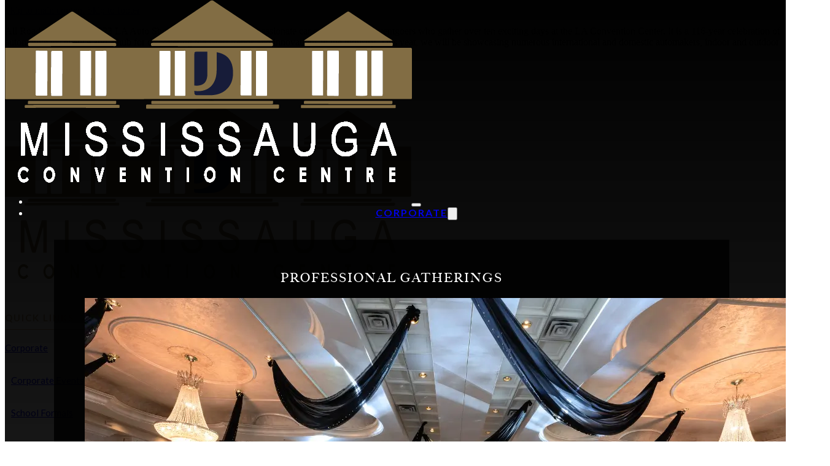

--- FILE ---
content_type: text/html; charset=UTF-8
request_url: https://mississaugaconvention.com/events/los-angeles-auto-show-2024/
body_size: 19356
content:
<!DOCTYPE html>
<html lang="en-US">
<head>
<meta charset="UTF-8">
<meta name="viewport" content="width=device-width, initial-scale=1">
<meta name='robots' content='noindex, follow' />

	<!-- This site is optimized with the Yoast SEO Premium plugin v26.7 (Yoast SEO v26.7) - https://yoast.com/wordpress/plugins/seo/ -->
	<title>Los Angeles Auto Show 2024 - Mississauga Convention Centre</title>
	<meta property="og:locale" content="en_US" />
	<meta property="og:type" content="article" />
	<meta property="og:title" content="Los Angeles Auto Show 2024" />
	<meta property="og:description" content="All Roads Lead to the 2023 LA Auto Show, where thousands of passionate car enthusiasts and eventgoers who gather over ten exciting days at the LA Convention Center." />
	<meta property="og:url" content="https://mississaugaconvention.com/events/los-angeles-auto-show-2024/" />
	<meta property="og:site_name" content="Mississauga Convention Centre" />
	<meta property="article:publisher" content="https://www.facebook.com/MississaugaConventionCentre/" />
	<meta property="article:modified_time" content="2023-12-06T11:42:19+00:00" />
	<meta property="og:image" content="https://mississaugaconvention.com/wp-content/uploads/2023/10/1697123718.jpg" />
	<meta property="og:image:width" content="1400" />
	<meta property="og:image:height" content="575" />
	<meta property="og:image:type" content="image/png" />
	<meta name="twitter:card" content="summary_large_image" />
	<meta name="twitter:site" content="@mccmississauga" />
	<meta name="twitter:label1" content="Est. reading time" />
	<meta name="twitter:data1" content="1 minute" />
	<script type="application/ld+json" class="yoast-schema-graph">{"@context":"https://schema.org","@graph":[{"@type":"WebPage","@id":"https://mississaugaconvention.com/events/los-angeles-auto-show-2024/","url":"https://mississaugaconvention.com/events/los-angeles-auto-show-2024/","name":"Los Angeles Auto Show 2024 - Mississauga Convention Centre","isPartOf":{"@id":"https://mississaugaconvention.com/#website"},"primaryImageOfPage":{"@id":"https://mississaugaconvention.com/events/los-angeles-auto-show-2024/#primaryimage"},"image":{"@id":"https://mississaugaconvention.com/events/los-angeles-auto-show-2024/#primaryimage"},"thumbnailUrl":"https://mississaugaconvention.com/wp-content/uploads/2023/10/1697123718.jpg","datePublished":"2023-10-31T12:52:54+00:00","dateModified":"2023-12-06T11:42:19+00:00","breadcrumb":{"@id":"https://mississaugaconvention.com/events/los-angeles-auto-show-2024/#breadcrumb"},"inLanguage":"en-US","potentialAction":[{"@type":"ReadAction","target":["https://mississaugaconvention.com/events/los-angeles-auto-show-2024/"]}]},{"@type":"ImageObject","inLanguage":"en-US","@id":"https://mississaugaconvention.com/events/los-angeles-auto-show-2024/#primaryimage","url":"https://mississaugaconvention.com/wp-content/uploads/2023/10/1697123718.jpg","contentUrl":"https://mississaugaconvention.com/wp-content/uploads/2023/10/1697123718.jpg","width":1400,"height":575,"caption":"party event venues | big wedding venues | wedding venues in the us"},{"@type":"BreadcrumbList","@id":"https://mississaugaconvention.com/events/los-angeles-auto-show-2024/#breadcrumb","itemListElement":[{"@type":"ListItem","position":1,"name":"Home","item":"https://mississaugaconvention.com/"},{"@type":"ListItem","position":2,"name":"Los Angeles Auto Show 2024"}]},{"@type":"WebSite","@id":"https://mississaugaconvention.com/#website","url":"https://mississaugaconvention.com/","name":"Mississauga Convention Centre","description":"56 years of excellence in Hospitality","publisher":{"@id":"https://mississaugaconvention.com/#organization"},"potentialAction":[{"@type":"SearchAction","target":{"@type":"EntryPoint","urlTemplate":"https://mississaugaconvention.com/?s={search_term_string}"},"query-input":{"@type":"PropertyValueSpecification","valueRequired":true,"valueName":"search_term_string"}}],"inLanguage":"en-US"},{"@type":"Organization","@id":"https://mississaugaconvention.com/#organization","name":"Mississauga Convention Centre","url":"https://mississaugaconvention.com/","logo":{"@type":"ImageObject","inLanguage":"en-US","@id":"https://mississaugaconvention.com/#/schema/logo/image/","url":"https://mississaugaconvention.com/wp-content/uploads/2023/09/MCC-new.png","contentUrl":"https://mississaugaconvention.com/wp-content/uploads/2023/09/MCC-new.png","width":662,"height":293,"caption":"Mississauga Convention Centre"},"image":{"@id":"https://mississaugaconvention.com/#/schema/logo/image/"},"sameAs":["https://www.facebook.com/MississaugaConventionCentre/","https://x.com/mccmississauga"]}]}</script>
	<!-- / Yoast SEO Premium plugin. -->


<link rel='dns-prefetch' href='//www.googletagmanager.com' />
<link rel='dns-prefetch' href='//fonts.googleapis.com' />
<link rel="alternate" type="application/rss+xml" title="Mississauga Convention Centre &raquo; Feed" href="https://mississaugaconvention.com/feed/" />
<link rel="alternate" type="application/rss+xml" title="Mississauga Convention Centre &raquo; Comments Feed" href="https://mississaugaconvention.com/comments/feed/" />
<link rel="alternate" title="oEmbed (JSON)" type="application/json+oembed" href="https://mississaugaconvention.com/wp-json/oembed/1.0/embed?url=https%3A%2F%2Fmississaugaconvention.com%2Fevents%2Flos-angeles-auto-show-2024%2F" />
<link rel="alternate" title="oEmbed (XML)" type="text/xml+oembed" href="https://mississaugaconvention.com/wp-json/oembed/1.0/embed?url=https%3A%2F%2Fmississaugaconvention.com%2Fevents%2Flos-angeles-auto-show-2024%2F&#038;format=xml" />
<link rel="preconnect" href="https://fonts.gstatic.com/" crossorigin><link rel="preconnect" href="https://fonts.gstatic.com/" crossorigin><style id='wp-img-auto-sizes-contain-inline-css'>
img:is([sizes=auto i],[sizes^="auto," i]){contain-intrinsic-size:3000px 1500px}
/*# sourceURL=wp-img-auto-sizes-contain-inline-css */
</style>
<link rel='stylesheet' id='sbi_styles-css' href='https://mississaugaconvention.com/wp-content/plugins/instagram-feed/css/sbi-styles.min.css?ver=6.10.0' media='all' />
<style id='wp-emoji-styles-inline-css'>

	img.wp-smiley, img.emoji {
		display: inline !important;
		border: none !important;
		box-shadow: none !important;
		height: 1em !important;
		width: 1em !important;
		margin: 0 0.07em !important;
		vertical-align: -0.1em !important;
		background: none !important;
		padding: 0 !important;
	}
/*# sourceURL=wp-emoji-styles-inline-css */
</style>
<style id='classic-theme-styles-inline-css'>
/*! This file is auto-generated */
.wp-block-button__link{color:#fff;background-color:#32373c;border-radius:9999px;box-shadow:none;text-decoration:none;padding:calc(.667em + 2px) calc(1.333em + 2px);font-size:1.125em}.wp-block-file__button{background:#32373c;color:#fff;text-decoration:none}
/*# sourceURL=/wp-includes/css/classic-themes.min.css */
</style>
<link rel='stylesheet' id='sr7css-css' href='//mississaugaconvention.com/wp-content/plugins/revslider/public/css/sr7.css?ver=6.7.40' media='all' />
<link rel='stylesheet' id='bricks-frontend-css' href='https://mississaugaconvention.com/wp-content/themes/bricks/assets/css/frontend-light-layer.min.css?ver=1763137455' media='all' />
<style id='bricks-frontend-inline-css'>
@font-face{font-family:"Big Caslon cc";font-weight:400;font-display:swap;src:url(https://mississaugaconvention.com/wp-content/uploads/2025/08/big_caslon_cc-webfont.woff2) format("woff2"),url(https://mississaugaconvention.com/wp-content/uploads/2025/08/big_caslon_cc-webfont.woff) format("woff"),url(https://mississaugaconvention.com/wp-content/uploads/2025/08/BigCaslonFB.ttf) format("truetype");}@font-face{font-family:"Big Caslon cc";font-weight:700;font-display:swap;src:url(https://mississaugaconvention.com/wp-content/uploads/2025/08/BigCaslonFB-Bold.woff2) format("woff2"),url(https://mississaugaconvention.com/wp-content/uploads/2025/08/BigCaslonFB-Bold.woff) format("woff"),url(https://mississaugaconvention.com/wp-content/uploads/2025/08/BigCaslonFB-Bold.ttf) format("truetype");}@font-face{font-family:"Big Caslon cc";font-weight:900;font-display:swap;src:url(https://mississaugaconvention.com/wp-content/uploads/2025/08/BigCaslonFB-Black.woff2) format("woff2"),url(https://mississaugaconvention.com/wp-content/uploads/2025/08/BigCaslonFB-Black.woff) format("woff"),url(https://mississaugaconvention.com/wp-content/uploads/2025/08/BigCaslonFB-Black.ttf) format("truetype");}

/*# sourceURL=bricks-frontend-inline-css */
</style>
<link rel='stylesheet' id='bricks-child-css' href='https://mississaugaconvention.com/wp-content/themes/bricks-child-7/style.css?ver=1695812172' media='all' />
<link rel='stylesheet' id='bricks-default-content-css' href='https://mississaugaconvention.com/wp-content/themes/bricks/assets/css/frontend/content-default.min.css?ver=1763137455' media='all' />
<link rel='stylesheet' id='bricks-color-palettes-css' href='https://mississaugaconvention.com/wp-content/uploads/bricks/css/color-palettes.min.css?ver=1763138445' media='all' />
<link rel='stylesheet' id='bricks-post-7759-css' href='https://mississaugaconvention.com/wp-content/uploads/bricks/css/post-7759.min.css?ver=1763138445' media='all' />
<link rel='stylesheet' id='bricks-post-7709-css' href='https://mississaugaconvention.com/wp-content/uploads/bricks/css/post-7709.min.css?ver=1763138445' media='all' />
<link rel='stylesheet' id='bricks-post-8185-css' href='https://mississaugaconvention.com/wp-content/uploads/bricks/css/post-8185.min.css?ver=1767624706' media='all' />
<link rel='stylesheet' id='bricks-post-527-css' href='https://mississaugaconvention.com/wp-content/uploads/bricks/css/post-527.min.css?ver=1763138445' media='all' />
<link rel='stylesheet' id='bricks-element-post-author-css' href='https://mississaugaconvention.com/wp-content/themes/bricks/assets/css/elements/post-author.min.css?ver=1763138445' media='all' />
<link rel='stylesheet' id='bricks-element-post-comments-css' href='https://mississaugaconvention.com/wp-content/themes/bricks/assets/css/elements/post-comments.min.css?ver=1763138445' media='all' />
<link rel='stylesheet' id='bricks-element-post-navigation-css' href='https://mississaugaconvention.com/wp-content/themes/bricks/assets/css/elements/post-navigation.min.css?ver=1763138445' media='all' />
<link rel='stylesheet' id='bricks-element-post-sharing-css' href='https://mississaugaconvention.com/wp-content/themes/bricks/assets/css/elements/post-sharing.min.css?ver=1763138445' media='all' />
<link rel='stylesheet' id='bricks-element-post-taxonomy-css' href='https://mississaugaconvention.com/wp-content/themes/bricks/assets/css/elements/post-taxonomy.min.css?ver=1763138445' media='all' />
<link rel='stylesheet' id='bricks-element-related-posts-css' href='https://mississaugaconvention.com/wp-content/themes/bricks/assets/css/elements/related-posts.min.css?ver=1763138445' media='all' />
<link rel='stylesheet' id='bricks-element-post-content-css' href='https://mississaugaconvention.com/wp-content/themes/bricks/assets/css/elements/post-content.min.css?ver=1763138445' media='all' />
<link rel='stylesheet' id='bricks-global-custom-css-css' href='https://mississaugaconvention.com/wp-content/uploads/bricks/css/global-custom-css.min.css?ver=1764099136' media='all' />
<link rel='stylesheet' id='bricks-font-awesome-6-brands-css' href='https://mississaugaconvention.com/wp-content/themes/bricks/assets/css/libs/font-awesome-6-brands-layer.min.css?ver=1763137455' media='all' />
<link rel='stylesheet' id='bricks-ionicons-css' href='https://mississaugaconvention.com/wp-content/themes/bricks/assets/css/libs/ionicons-layer.min.css?ver=1763137455' media='all' />
<link rel='stylesheet' id='bricks-themify-icons-css' href='https://mississaugaconvention.com/wp-content/themes/bricks/assets/css/libs/themify-icons-layer.min.css?ver=1763137455' media='all' />
<link rel='stylesheet' id='bricks-google-fonts-css' href='https://fonts.googleapis.com/css2?family=Josefin+Sans:ital,wght@0,100;0,200;0,300;0,400;0,500;0,600;0,700;1,100;1,200;1,300;1,400;1,500;1,600;1,700&#038;display=swap&#038;family=Lato:ital,wght@0,100;0,300;0,400;0,700;0,900;1,100;1,300;1,400;1,700;1,900&#038;display=swap&#038;family=Nunito+Sans:ital,wght@0,200;0,300;0,400;0,500;0,600;0,700;0,800;0,900;1,200;1,300;1,400;1,500;1,600;1,700;1,800;1,900&#038;display=swap' media='all' />
<style id='bricks-frontend-inline-inline-css'>
html {scroll-behavior: smooth}
/*# sourceURL=bricks-frontend-inline-inline-css */
</style>
<script src="//mississaugaconvention.com/wp-content/plugins/revslider/public/js/libs/tptools.js?ver=6.7.40" id="tp-tools-js" async data-wp-strategy="async"></script>
<script src="//mississaugaconvention.com/wp-content/plugins/revslider/public/js/sr7.js?ver=6.7.40" id="sr7-js" async data-wp-strategy="async"></script>

<!-- Google tag (gtag.js) snippet added by Site Kit -->
<!-- Google Analytics snippet added by Site Kit -->
<!-- Google Ads snippet added by Site Kit -->
<script src="https://www.googletagmanager.com/gtag/js?id=GT-P3MGNBBC" id="google_gtagjs-js" async></script>
<script id="google_gtagjs-js-after">
window.dataLayer = window.dataLayer || [];function gtag(){dataLayer.push(arguments);}
gtag("set","linker",{"domains":["mississaugaconvention.com"]});
gtag("js", new Date());
gtag("set", "developer_id.dZTNiMT", true);
gtag("config", "GT-P3MGNBBC");
gtag("config", "AW-17009610771");
 window._googlesitekit = window._googlesitekit || {}; window._googlesitekit.throttledEvents = []; window._googlesitekit.gtagEvent = (name, data) => { var key = JSON.stringify( { name, data } ); if ( !! window._googlesitekit.throttledEvents[ key ] ) { return; } window._googlesitekit.throttledEvents[ key ] = true; setTimeout( () => { delete window._googlesitekit.throttledEvents[ key ]; }, 5 ); gtag( "event", name, { ...data, event_source: "site-kit" } ); }; 
//# sourceURL=google_gtagjs-js-after
</script>
<link rel="https://api.w.org/" href="https://mississaugaconvention.com/wp-json/" /><link rel="alternate" title="JSON" type="application/json" href="https://mississaugaconvention.com/wp-json/wp/v2/events/688" /><link rel="EditURI" type="application/rsd+xml" title="RSD" href="https://mississaugaconvention.com/xmlrpc.php?rsd" />
<link rel='shortlink' href='https://mississaugaconvention.com/?p=688' />
<meta name="generator" content="Site Kit by Google 1.170.0" /><!-- Google Tag Manager -->
<script>(function(w,d,s,l,i){w[l]=w[l]||[];w[l].push({'gtm.start':
new Date().getTime(),event:'gtm.js'});var f=d.getElementsByTagName(s)[0],
j=d.createElement(s),dl=l!='dataLayer'?'&l='+l:'';j.async=true;j.src=
'https://www.googletagmanager.com/gtm.js?id='+i+dl;f.parentNode.insertBefore(j,f);
})(window,document,'script','dataLayer','GTM-MQ87X9QN');</script>
<!-- End Google Tag Manager --><!-- Google Tag Manager -->
<script>(function(w,d,s,l,i){w[l]=w[l]||[];w[l].push({'gtm.start':
new Date().getTime(),event:'gtm.js'});var f=d.getElementsByTagName(s)[0],
j=d.createElement(s),dl=l!='dataLayer'?'&l='+l:'';j.async=true;j.src=
'https://www.googletagmanager.com/gtm.js?id='+i+dl;f.parentNode.insertBefore(j,f);
})(window,document,'script','dataLayer','GTM-MV3WPKLK');</script>
<!-- End Google Tag Manager -->

<meta name="google-site-verification" content="qYCgeTbwt5KuPn1P2-ck9ZxbqNVaGxjihwMllWTyj-U" />

<meta name="google-site-verification" content="0e8L4F9QvoxdN3QNEZme2dLSpwuxwQiQ6Jyjg78dy_Q" />




<link rel="preconnect" href="https://fonts.googleapis.com">
<link rel="preconnect" href="https://fonts.gstatic.com/" crossorigin>
<meta name="generator" content="Powered by Slider Revolution 6.7.40 - responsive, Mobile-Friendly Slider Plugin for WordPress with comfortable drag and drop interface." />
<link rel="icon" href="https://mississaugaconvention.com/wp-content/uploads/2024/09/mcc-iconnn512-150x150.png" sizes="32x32" />
<link rel="icon" href="https://mississaugaconvention.com/wp-content/uploads/2024/09/mcc-iconnn512-300x300.png" sizes="192x192" />
<link rel="apple-touch-icon" href="https://mississaugaconvention.com/wp-content/uploads/2024/09/mcc-iconnn512-300x300.png" />
<meta name="msapplication-TileImage" content="https://mississaugaconvention.com/wp-content/uploads/2024/09/mcc-iconnn512-300x300.png" />
<script>
	window._tpt			??= {};
	window.SR7			??= {};
	_tpt.R				??= {};
	_tpt.R.fonts		??= {};
	_tpt.R.fonts.customFonts??= {};
	SR7.devMode			=  false;
	SR7.F 				??= {};
	SR7.G				??= {};
	SR7.LIB				??= {};
	SR7.E				??= {};
	SR7.E.gAddons		??= {};
	SR7.E.php 			??= {};
	SR7.E.nonce			= 'd6638f2dab';
	SR7.E.ajaxurl		= 'https://mississaugaconvention.com/wp-admin/admin-ajax.php';
	SR7.E.resturl		= 'https://mississaugaconvention.com/wp-json/';
	SR7.E.slug_path		= 'revslider/revslider.php';
	SR7.E.slug			= 'revslider';
	SR7.E.plugin_url	= 'https://mississaugaconvention.com/wp-content/plugins/revslider/';
	SR7.E.wp_plugin_url = 'https://mississaugaconvention.com/wp-content/plugins/';
	SR7.E.revision		= '6.7.40';
	SR7.E.fontBaseUrl	= '';
	SR7.G.breakPoints 	= [1240,1024,778,480];
	SR7.G.fSUVW 		= false;
	SR7.E.modules 		= ['module','page','slide','layer','draw','animate','srtools','canvas','defaults','carousel','navigation','media','modifiers','migration'];
	SR7.E.libs 			= ['WEBGL'];
	SR7.E.css 			= ['csslp','cssbtns','cssfilters','cssnav','cssmedia'];
	SR7.E.resources		= {};
	SR7.E.ytnc			= false;
	SR7.JSON			??= {};
/*! Slider Revolution 7.0 - Page Processor */
!function(){"use strict";window.SR7??={},window._tpt??={},SR7.version="Slider Revolution 6.7.16",_tpt.getMobileZoom=()=>_tpt.is_mobile?document.documentElement.clientWidth/window.innerWidth:1,_tpt.getWinDim=function(t){_tpt.screenHeightWithUrlBar??=window.innerHeight;let e=SR7.F?.modal?.visible&&SR7.M[SR7.F.module.getIdByAlias(SR7.F.modal.requested)];_tpt.scrollBar=window.innerWidth!==document.documentElement.clientWidth||e&&window.innerWidth!==e.c.module.clientWidth,_tpt.winW=_tpt.getMobileZoom()*window.innerWidth-(_tpt.scrollBar||"prepare"==t?_tpt.scrollBarW??_tpt.mesureScrollBar():0),_tpt.winH=_tpt.getMobileZoom()*window.innerHeight,_tpt.winWAll=document.documentElement.clientWidth},_tpt.getResponsiveLevel=function(t,e){return SR7.G.fSUVW?_tpt.closestGE(t,window.innerWidth):_tpt.closestGE(t,_tpt.winWAll)},_tpt.mesureScrollBar=function(){let t=document.createElement("div");return t.className="RSscrollbar-measure",t.style.width="100px",t.style.height="100px",t.style.overflow="scroll",t.style.position="absolute",t.style.top="-9999px",document.body.appendChild(t),_tpt.scrollBarW=t.offsetWidth-t.clientWidth,document.body.removeChild(t),_tpt.scrollBarW},_tpt.loadCSS=async function(t,e,s){return s?_tpt.R.fonts.required[e].status=1:(_tpt.R[e]??={},_tpt.R[e].status=1),new Promise(((i,n)=>{if(_tpt.isStylesheetLoaded(t))s?_tpt.R.fonts.required[e].status=2:_tpt.R[e].status=2,i();else{const o=document.createElement("link");o.rel="stylesheet";let l="text",r="css";o["type"]=l+"/"+r,o.href=t,o.onload=()=>{s?_tpt.R.fonts.required[e].status=2:_tpt.R[e].status=2,i()},o.onerror=()=>{s?_tpt.R.fonts.required[e].status=3:_tpt.R[e].status=3,n(new Error(`Failed to load CSS: ${t}`))},document.head.appendChild(o)}}))},_tpt.addContainer=function(t){const{tag:e="div",id:s,class:i,datas:n,textContent:o,iHTML:l}=t,r=document.createElement(e);if(s&&""!==s&&(r.id=s),i&&""!==i&&(r.className=i),n)for(const[t,e]of Object.entries(n))"style"==t?r.style.cssText=e:r.setAttribute(`data-${t}`,e);return o&&(r.textContent=o),l&&(r.innerHTML=l),r},_tpt.collector=function(){return{fragment:new DocumentFragment,add(t){var e=_tpt.addContainer(t);return this.fragment.appendChild(e),e},append(t){t.appendChild(this.fragment)}}},_tpt.isStylesheetLoaded=function(t){let e=t.split("?")[0];return Array.from(document.querySelectorAll('link[rel="stylesheet"], link[rel="preload"]')).some((t=>t.href.split("?")[0]===e))},_tpt.preloader={requests:new Map,preloaderTemplates:new Map,show:function(t,e){if(!e||!t)return;const{type:s,color:i}=e;if(s<0||"off"==s)return;const n=`preloader_${s}`;let o=this.preloaderTemplates.get(n);o||(o=this.build(s,i),this.preloaderTemplates.set(n,o)),this.requests.has(t)||this.requests.set(t,{count:0});const l=this.requests.get(t);clearTimeout(l.timer),l.count++,1===l.count&&(l.timer=setTimeout((()=>{l.preloaderClone=o.cloneNode(!0),l.anim&&l.anim.kill(),void 0!==_tpt.gsap?l.anim=_tpt.gsap.fromTo(l.preloaderClone,1,{opacity:0},{opacity:1}):l.preloaderClone.classList.add("sr7-fade-in"),t.appendChild(l.preloaderClone)}),150))},hide:function(t){if(!this.requests.has(t))return;const e=this.requests.get(t);e.count--,e.count<0&&(e.count=0),e.anim&&e.anim.kill(),0===e.count&&(clearTimeout(e.timer),e.preloaderClone&&(e.preloaderClone.classList.remove("sr7-fade-in"),e.anim=_tpt.gsap.to(e.preloaderClone,.3,{opacity:0,onComplete:function(){e.preloaderClone.remove()}})))},state:function(t){if(!this.requests.has(t))return!1;return this.requests.get(t).count>0},build:(t,e="#ffffff",s="")=>{if(t<0||"off"===t)return null;const i=parseInt(t);if(t="prlt"+i,isNaN(i))return null;if(_tpt.loadCSS(SR7.E.plugin_url+"public/css/preloaders/t"+i+".css","preloader_"+t),isNaN(i)||i<6){const n=`background-color:${e}`,o=1===i||2==i?n:"",l=3===i||4==i?n:"",r=_tpt.collector();["dot1","dot2","bounce1","bounce2","bounce3"].forEach((t=>r.add({tag:"div",class:t,datas:{style:l}})));const d=_tpt.addContainer({tag:"sr7-prl",class:`${t} ${s}`,datas:{style:o}});return r.append(d),d}{let n={};if(7===i){let t;e.startsWith("#")?(t=e.replace("#",""),t=`rgba(${parseInt(t.substring(0,2),16)}, ${parseInt(t.substring(2,4),16)}, ${parseInt(t.substring(4,6),16)}, `):e.startsWith("rgb")&&(t=e.slice(e.indexOf("(")+1,e.lastIndexOf(")")).split(",").map((t=>t.trim())),t=`rgba(${t[0]}, ${t[1]}, ${t[2]}, `),t&&(n.style=`border-top-color: ${t}0.65); border-bottom-color: ${t}0.15); border-left-color: ${t}0.65); border-right-color: ${t}0.15)`)}else 12===i&&(n.style=`background:${e}`);const o=[10,0,4,2,5,9,0,4,4,2][i-6],l=_tpt.collector(),r=l.add({tag:"div",class:"sr7-prl-inner",datas:n});Array.from({length:o}).forEach((()=>r.appendChild(l.add({tag:"span",datas:{style:`background:${e}`}}))));const d=_tpt.addContainer({tag:"sr7-prl",class:`${t} ${s}`});return l.append(d),d}}},SR7.preLoader={show:(t,e)=>{"off"!==(SR7.M[t]?.settings?.pLoader?.type??"off")&&_tpt.preloader.show(e||SR7.M[t].c.module,SR7.M[t]?.settings?.pLoader??{color:"#fff",type:10})},hide:(t,e)=>{"off"!==(SR7.M[t]?.settings?.pLoader?.type??"off")&&_tpt.preloader.hide(e||SR7.M[t].c.module)},state:(t,e)=>_tpt.preloader.state(e||SR7.M[t].c.module)},_tpt.prepareModuleHeight=function(t){window.SR7.M??={},window.SR7.M[t.id]??={},"ignore"==t.googleFont&&(SR7.E.ignoreGoogleFont=!0);let e=window.SR7.M[t.id];if(null==_tpt.scrollBarW&&_tpt.mesureScrollBar(),e.c??={},e.states??={},e.settings??={},e.settings.size??={},t.fixed&&(e.settings.fixed=!0),e.c.module=document.querySelector("sr7-module#"+t.id),e.c.adjuster=e.c.module.getElementsByTagName("sr7-adjuster")[0],e.c.content=e.c.module.getElementsByTagName("sr7-content")[0],"carousel"==t.type&&(e.c.carousel=e.c.content.getElementsByTagName("sr7-carousel")[0]),null==e.c.module||null==e.c.module)return;t.plType&&t.plColor&&(e.settings.pLoader={type:t.plType,color:t.plColor}),void 0===t.plType||"off"===t.plType||SR7.preLoader.state(t.id)&&SR7.preLoader.state(t.id,e.c.module)||SR7.preLoader.show(t.id,e.c.module),_tpt.winW||_tpt.getWinDim("prepare"),_tpt.getWinDim();let s=""+e.c.module.dataset?.modal;"modal"==s||"true"==s||"undefined"!==s&&"false"!==s||(e.settings.size.fullWidth=t.size.fullWidth,e.LEV??=_tpt.getResponsiveLevel(window.SR7.G.breakPoints,t.id),t.vpt=_tpt.fillArray(t.vpt,5),e.settings.vPort=t.vpt[e.LEV],void 0!==t.el&&"720"==t.el[4]&&t.gh[4]!==t.el[4]&&"960"==t.el[3]&&t.gh[3]!==t.el[3]&&"768"==t.el[2]&&t.gh[2]!==t.el[2]&&delete t.el,e.settings.size.height=null==t.el||null==t.el[e.LEV]||0==t.el[e.LEV]||"auto"==t.el[e.LEV]?_tpt.fillArray(t.gh,5,-1):_tpt.fillArray(t.el,5,-1),e.settings.size.width=_tpt.fillArray(t.gw,5,-1),e.settings.size.minHeight=_tpt.fillArray(t.mh??[0],5,-1),e.cacheSize={fullWidth:e.settings.size?.fullWidth,fullHeight:e.settings.size?.fullHeight},void 0!==t.off&&(t.off?.t&&(e.settings.size.m??={})&&(e.settings.size.m.t=t.off.t),t.off?.b&&(e.settings.size.m??={})&&(e.settings.size.m.b=t.off.b),t.off?.l&&(e.settings.size.p??={})&&(e.settings.size.p.l=t.off.l),t.off?.r&&(e.settings.size.p??={})&&(e.settings.size.p.r=t.off.r),e.offsetPrepared=!0),_tpt.updatePMHeight(t.id,t,!0))},_tpt.updatePMHeight=(t,e,s)=>{let i=SR7.M[t];var n=i.settings.size.fullWidth?_tpt.winW:i.c.module.parentNode.offsetWidth;n=0===n||isNaN(n)?_tpt.winW:n;let o=i.settings.size.width[i.LEV]||i.settings.size.width[i.LEV++]||i.settings.size.width[i.LEV--]||n,l=i.settings.size.height[i.LEV]||i.settings.size.height[i.LEV++]||i.settings.size.height[i.LEV--]||0,r=i.settings.size.minHeight[i.LEV]||i.settings.size.minHeight[i.LEV++]||i.settings.size.minHeight[i.LEV--]||0;if(l="auto"==l?0:l,l=parseInt(l),"carousel"!==e.type&&(n-=parseInt(e.onw??0)||0),i.MP=!i.settings.size.fullWidth&&n<o||_tpt.winW<o?Math.min(1,n/o):1,e.size.fullScreen||e.size.fullHeight){let t=parseInt(e.fho)||0,s=(""+e.fho).indexOf("%")>-1;e.newh=_tpt.winH-(s?_tpt.winH*t/100:t)}else e.newh=i.MP*Math.max(l,r);if(e.newh+=(parseInt(e.onh??0)||0)+(parseInt(e.carousel?.pt)||0)+(parseInt(e.carousel?.pb)||0),void 0!==e.slideduration&&(e.newh=Math.max(e.newh,parseInt(e.slideduration)/3)),e.shdw&&_tpt.buildShadow(e.id,e),i.c.adjuster.style.height=e.newh+"px",i.c.module.style.height=e.newh+"px",i.c.content.style.height=e.newh+"px",i.states.heightPrepared=!0,i.dims??={},i.dims.moduleRect=i.c.module.getBoundingClientRect(),i.c.content.style.left="-"+i.dims.moduleRect.left+"px",!i.settings.size.fullWidth)return s&&requestAnimationFrame((()=>{n!==i.c.module.parentNode.offsetWidth&&_tpt.updatePMHeight(e.id,e)})),void _tpt.bgStyle(e.id,e,window.innerWidth==_tpt.winW,!0);_tpt.bgStyle(e.id,e,window.innerWidth==_tpt.winW,!0),requestAnimationFrame((function(){s&&requestAnimationFrame((()=>{n!==i.c.module.parentNode.offsetWidth&&_tpt.updatePMHeight(e.id,e)}))})),i.earlyResizerFunction||(i.earlyResizerFunction=function(){requestAnimationFrame((function(){_tpt.getWinDim(),_tpt.moduleDefaults(e.id,e),_tpt.updateSlideBg(t,!0)}))},window.addEventListener("resize",i.earlyResizerFunction))},_tpt.buildShadow=function(t,e){let s=SR7.M[t];null==s.c.shadow&&(s.c.shadow=document.createElement("sr7-module-shadow"),s.c.shadow.classList.add("sr7-shdw-"+e.shdw),s.c.content.appendChild(s.c.shadow))},_tpt.bgStyle=async(t,e,s,i,n)=>{const o=SR7.M[t];if((e=e??o.settings).fixed&&!o.c.module.classList.contains("sr7-top-fixed")&&(o.c.module.classList.add("sr7-top-fixed"),o.c.module.style.position="fixed",o.c.module.style.width="100%",o.c.module.style.top="0px",o.c.module.style.left="0px",o.c.module.style.pointerEvents="none",o.c.module.style.zIndex=5e3,o.c.content.style.pointerEvents="none"),null==o.c.bgcanvas){let t=document.createElement("sr7-module-bg"),l=!1;if("string"==typeof e?.bg?.color&&e?.bg?.color.includes("{"))if(_tpt.gradient&&_tpt.gsap)e.bg.color=_tpt.gradient.convert(e.bg.color);else try{let t=JSON.parse(e.bg.color);(t?.orig||t?.string)&&(e.bg.color=JSON.parse(e.bg.color))}catch(t){return}let r="string"==typeof e?.bg?.color?e?.bg?.color||"transparent":e?.bg?.color?.string??e?.bg?.color?.orig??e?.bg?.color?.color??"transparent";if(t.style["background"+(String(r).includes("grad")?"":"Color")]=r,("transparent"!==r||n)&&(l=!0),o.offsetPrepared&&(t.style.visibility="hidden"),e?.bg?.image?.src&&(t.style.backgroundImage=`url(${e?.bg?.image.src})`,t.style.backgroundSize=""==(e.bg.image?.size??"")?"cover":e.bg.image.size,t.style.backgroundPosition=e.bg.image.position,t.style.backgroundRepeat=""==e.bg.image.repeat||null==e.bg.image.repeat?"no-repeat":e.bg.image.repeat,l=!0),!l)return;o.c.bgcanvas=t,e.size.fullWidth?t.style.width=_tpt.winW-(s&&_tpt.winH<document.body.offsetHeight?_tpt.scrollBarW:0)+"px":i&&(t.style.width=o.c.module.offsetWidth+"px"),e.sbt?.use?o.c.content.appendChild(o.c.bgcanvas):o.c.module.appendChild(o.c.bgcanvas)}o.c.bgcanvas.style.height=void 0!==e.newh?e.newh+"px":("carousel"==e.type?o.dims.module.h:o.dims.content.h)+"px",o.c.bgcanvas.style.left=!s&&e.sbt?.use||o.c.bgcanvas.closest("SR7-CONTENT")?"0px":"-"+(o?.dims?.moduleRect?.left??0)+"px"},_tpt.updateSlideBg=function(t,e){const s=SR7.M[t];let i=s.settings;s?.c?.bgcanvas&&(i.size.fullWidth?s.c.bgcanvas.style.width=_tpt.winW-(e&&_tpt.winH<document.body.offsetHeight?_tpt.scrollBarW:0)+"px":preparing&&(s.c.bgcanvas.style.width=s.c.module.offsetWidth+"px"))},_tpt.moduleDefaults=(t,e)=>{let s=SR7.M[t];null!=s&&null!=s.c&&null!=s.c.module&&(s.dims??={},s.dims.moduleRect=s.c.module.getBoundingClientRect(),s.c.content.style.left="-"+s.dims.moduleRect.left+"px",s.c.content.style.width=_tpt.winW-_tpt.scrollBarW+"px","carousel"==e.type&&(s.c.module.style.overflow="visible"),_tpt.bgStyle(t,e,window.innerWidth==_tpt.winW))},_tpt.getOffset=t=>{var e=t.getBoundingClientRect(),s=window.pageXOffset||document.documentElement.scrollLeft,i=window.pageYOffset||document.documentElement.scrollTop;return{top:e.top+i,left:e.left+s}},_tpt.fillArray=function(t,e){let s,i;t=Array.isArray(t)?t:[t];let n=Array(e),o=t.length;for(i=0;i<t.length;i++)n[i+(e-o)]=t[i],null==s&&"#"!==t[i]&&(s=t[i]);for(let t=0;t<e;t++)void 0!==n[t]&&"#"!=n[t]||(n[t]=s),s=n[t];return n},_tpt.closestGE=function(t,e){let s=Number.MAX_VALUE,i=-1;for(let n=0;n<t.length;n++)t[n]-1>=e&&t[n]-1-e<s&&(s=t[n]-1-e,i=n);return++i}}();</script>
		<style id="wp-custom-css">
			#prev-month img, #next-month img{
	max-width:50px;
}

/* events */

.event-item {
	padding:15px;
	border:2px solid #a8926c;
}

.event-grid {
	display:grid;
	grid-template-columns:repeat(3,1fr);
		row-gap:20px;
	column-gap:20px;
}
.event-image {
	padding-top:55%;
	position:relative;
}

.event-image a {
	position:absolute;
	top:0;
	bottom:0;
	left:0;
	right:0;
	background-size:cover!important;
	background-position:center center!important;
	background-repeat:no-repeat!important;
}


.event-image a:before {
	content:'';
	position:absolute;
	z-index:1;
	top:0;
	bottom:0;
	left:0;
	right:0;
	background:rgba(13,27,45,0.9);
	opacity:0;
	transition:all 0.5s ease;
}


.event-image a:after {
	content:'';
	position:absolute;
	z-index:2;
	top:43%;
	left:50%;
	width:40px;
	height:40px;
	
	background:url(https://mississaug3dev.wpenginepowered.com/wp-content/uploads/2023/10/event-tent-svgrepo-com-1.svg);
	background-size:contain;
	background-repeat:no-repeat;
	opacity:0;
	transition:all 0.5s ease;
	transform:translateX(-50%);
}


.event-image a:hover:before, 
.event-image a:hover:after {
	opacity:1;
}
.event-title {
	margin:20px 0px;
	font-size:24px;
	transition:all 0.3s ease;
	min-height:50px;
	font-family:"Oswald"
}
.event-title:hover {
	color:#a8926c;
}
.event-icon {
	max-width:20px;
}

.event-detail-row {
	display:flex;
	gap:10px
}

.event-details {
	display:flex;
	flex-direction:column;
	gap:10px;
	margin-bottom:20px;
}
.event-link {
	display:flex;
	justify-content:flex-end;
}

.event-link a {
	padding:15px 20px;
	background:var(--bricks-color-xxalhj);
	color:white;
	font-size:20px;
	line-height:1;
	text-transform:uppercase;
	font-weight:300;
	letter-spacing:0.5px;
	font-family:"Oswald";
	transition:all 0.5s ease-in-out;
	position:relative;
}

.event-link a:after {
	position:absolute;
	content:'';
	background:url("/wp-content/uploads/2023/09/right-chevron-svgrepo-com-1.svg");
	background-size:contain;
	background-repeat:no-repeat;
	width:20px;
	height:20px;
	opacity:0;
	transform:translateX(-20px);
	transition:all 0.5s ease;
	right:20px;
	top:16px;
}

.event-link a:hover {
	padding-right:50px;
}
.event-link a:hover:after {
	opacity:1!important;
	transform:translateX(0px)!important;
}


/* events end */

.calendly-iframe {
	height:750px;
}
.brx-popup-content {
	background:transparent;
}

/* gallery */
.gallery-social li a, .gallery li a{
	position:relative;
	transition:all 0.5s ease;
}
.gallery li a:before {
	content:'';
	position:absolute;
	z-index:1;
	top:0;
	bottom:0;
	left:0;
	right:0;
	background:rgba(13,27,45,0.9);
	opacity:0;
	transition:all 0.5s ease;
}

.gallery li a:after {
	content:'';
	position:absolute;
	z-index:2;
	top:43%;
	left:43%;
	width:40px;
	height:40px;
	
	background:url(https://mississaugacon.wpenginepowered.com/wp-content/uploads/2023/09/camera-svgrepo-com.svg);
	background-size:contain;
	background-repeat:no-repeat;
	opacity:0;
	transition:all 0.5s ease;
}

.gallery li a:hover:before, 
.gallery li a:hover:after {
	opacity:1;
}

.gallery-social li a:before {
	content:'';
	position:absolute;
	z-index:1;
	top:0;
	bottom:0;
	left:0;
	right:0;
	background:hsla(0,0%,100%,.9);
	opacity:0;
	transition:all 0.5s ease;
}

.gallery-social li a:after {
	content:'';
	position:absolute;
	z-index:2;
	top:43%;
	left:43%;
	width:40px;
	height:40px;
	background:url(https://mississaugacon.wpenginepowered.com/wp-content/uploads/2023/09/plus-circle-svgrepo-com.svg);
	background-size:contain;
	background-repeat:no-repeat;
	opacity:0;
	transition:all 0.5s ease;
}

.gallery-social li a:hover:before, 
.gallery-social li a:hover:after {
	opacity:1;
}

/* gallery end */

.icon-right button svg {
	font-size:12px;
}
/* gravity-forms */
#gform_1 input,#gform_1 select, #gform_1 textarea,#gform_2 input,#gform_2 select, #gform_2 textarea {
	background:#031c45;
	color:white!important;
	font-weight:700;
	font-family:"Nunito Sans";
}
#ui-datepicker-div {
	z-index:999999999!important
}

.ginput_container_date input {
	width:100%!Important
}
#gform_1 .ginput_container_select, #gform_2 .ginput_container_select {
	position:relative;
}

#gform_1 .ginput_container_select:before, #gform_2 .ginput_container_select:before {
	position:absolute;
	content:'';
		width:15px;
	height:15px;
	background:url(https://mississaugacon.wpenginepowered.com/wp-content/uploads/2023/09/down-chevron-svgrepo-com-1.svg);
		right:10px;
	top:50%;
	transform:translateY(-50%);
	background-size:contain;
	background-repeat:no-repeat;
}
#gform_1 input::placeholder,#gform_1 select::placeholder, #gform_1 textarea::placeholder, #gform_2 input::placeholder,#gform_2 select::placeholder, #gform_2 textarea::placeholder {
	color:white;
}

#gform_1 input[type="submit"], #gform_2 input[type="submit"] {
	padding:15px 20px;
	line-height:1.2;
	border:unset;
	font-weight:300;
	font-size:20px;
	letter-spacing:0px;
	font-family:"Oswald";
	margin:unset;
}
.gform_footer {
	display:flex;
	justify-content:flex-end;
	margin:unset!Important;
}
/* gravity - forms end */
.scrolling {
	transition:all 0.5s ease-in-out;
}
.scrolling .custom-logo {
	transform:scale(0.5);
}

.scrolling .header-section {
	background:rgba(13,27,45,0.9)!important;

}

.scrolling .custom-block-header {
	padding:unset!important;
}

.bricks-mobile-menu {
	padding-top:50px;
	border-top:5px solid #a8926c;
}

/* blog */
.content-wrapper h3 a {
	text-transform:capitalize;
	font-size:26px;
	transition:all 0.5 ease;
}

.content-wrapper h3 a:hover {
	color:#a8926c;
}
.bricks-layout-inner > a {
	position:relative;
}

.bricks-layout-inner > a:before {
	content:'';
	position:absolute;
	z-index:1;
	top:0;
	bottom:0;
	left:0;
	right:0;
	background:hsla(0,0%,100%,.9);
	opacity:0;
	transition:all 0.5s ease;
}

.bricks-layout-inner > a:after {
	content:'';
	position:absolute;
	z-index:2;
	top:37%;
	left:43%;
	width:50px;
	height:50px;
	background:url(https://mississaugacon.wpenginepowered.com/wp-content/uploads/2023/09/book-icon.svg);
	background-size:contain;
	background-repeat:no-repeat;
	opacity:0;
	transition:all 0.5s ease;
}

.bricks-layout-inner > a:hover:before, 
.bricks-layout-inner > a:hover:after {
	opacity:1;
}

#custom-grid .bricks-layout-item {
	padding:15px;
	border:2px solid #a8926c;
}


/* blog end */
@media (max-width:767px) {
.gallery-social li a:hover:before, 
.gallery-social li a:hover:after {
	opacity:0;
}
.gallery li a:hover:before, 
.gallery li a:hover:after {
	opacity:0;
}
.bricks-layout-inner > a:hover:before, 
.bricks-layout-inner > a:hover:after {
	opacity:0;
}
	.calendly-iframe {
	height:80vh;
}
	
	.event-grid {
		grid-template-columns:repeat(1,1fr)!important;
	}
	.calendly-inline-widget {
		min-width:auto!important;
	}
	}

#brxe-kfmrno {
    border-radius: 25px;
    color: var(--bricks-color-axmhzv);
    font-weight: 700;
    text-transform: capitalize;
    font-size: 23px;
    box-shadow: 0 2px 5px 0 var(--bricks-color-ihnmog);
    display: none !important;
    cursor: pointer;
}


#brx-header.sticky .bricks-nav-menu > li > .brx-submenu-toggle > a {
    transition: all 0.5s ease;
    font-size: 15px !important;
}


#brx-header.sticky .bricks-nav-menu > li > a {
    transition: all 0.5s ease;
    font-size: 15px !important;
}


#brxe-gvznwi .bricks-nav-menu .sub-menu > li > a{
	font-size:15px !Important;
}

#brxe-htxbkn {
    align-items: center;
    position: relative;
    margin-top: 1% !important;
}




#brxe-apjhhh {
    text-align: center;
    padding-top: 40px;
    padding-right: 40px;
    padding-bottom: 40px;
    padding-left: 40px;
    background-color: #ffffff;
    box-shadow: 1px 1px 25px 0 rgba(0, 0, 0, 0.1);
    transition: all 0.3s ease-in;
    border-radius: 15px;
    margin-right: -3% !important;
    margin-left: 10px;
}

span#brxe-uvuvgc {
    padding-top: 10px !important;
    padding-bottom: 10px !important;
   
}


a#brxe-itykhj {
    padding-top: 10px !important;
    padding-bottom: 10px !important;
  
 
}


#brxe-itykhj {
    font-size: 16px;
    margin-left: 1% !important;
}


input.filtr-controls-1455.filtr-search.filtr_search_1455 {
    display: none !important;
}

.simplefilter li.active {
    background-color: #000000 !important;
    color: #FFFFFF;
}

span.item-desc.item_desc_1455 {
    display: none !important;
}


.simplefilter_1455 li {
    background-color: #a9a9a9 !important;
    color: #ffffff;
}


#brxe-pqikht {
    font-size: 16px;
    flex-direction: row;
    padding-right: 50px;
    padding-top: 10px !important;
    margin-left: 26% !important;
    width: 74% !important;
    padding-left: 50px;
    padding-bottom: 10px !important;
}


.testual {
    width: 35% !important;
    padding: 18px !important;
}

p.common {
    visibility: hidden ! IMPORTANT;
    margin-top: -10% !important;
}




@media only screen and (max-width: 768px) {
p.common {
    visibility: hidden !important;
    margin-top: -40% !important;
}
}


span#brxe-9292b2 {
    display: none !important;
}

/*****14-03-2024*******/

/*@media only screen and (min-width:992px) {
#brx-header .brxe-section.header-section {
	background-image: linear-gradient(180deg, #0d1b2d 40%, rgba(255, 255, 255, 0) 95%);
}
}*/		</style>
		
<meta property="og:url" content="https://mississaugaconvention.com/events/los-angeles-auto-show-2024/" />
<meta property="og:site_name" content="Mississauga Convention Centre" />
<meta property="og:title" content="Los Angeles Auto Show 2024" />
<meta property="og:description" content="All Roads Lead to the 2023 LA Auto Show, where thousands of passionate car enthusiasts and eventgoers who gather over ten exciting days at the LA Convention Center." />
<meta property="og:image" content="https://mississaugaconvention.com/wp-content/uploads/2023/10/1697123718-1024x421.jpg" />
<meta property="og:type" content="website" />
<style id='global-styles-inline-css'>
:root{--wp--preset--aspect-ratio--square: 1;--wp--preset--aspect-ratio--4-3: 4/3;--wp--preset--aspect-ratio--3-4: 3/4;--wp--preset--aspect-ratio--3-2: 3/2;--wp--preset--aspect-ratio--2-3: 2/3;--wp--preset--aspect-ratio--16-9: 16/9;--wp--preset--aspect-ratio--9-16: 9/16;--wp--preset--color--black: #000000;--wp--preset--color--cyan-bluish-gray: #abb8c3;--wp--preset--color--white: #ffffff;--wp--preset--color--pale-pink: #f78da7;--wp--preset--color--vivid-red: #cf2e2e;--wp--preset--color--luminous-vivid-orange: #ff6900;--wp--preset--color--luminous-vivid-amber: #fcb900;--wp--preset--color--light-green-cyan: #7bdcb5;--wp--preset--color--vivid-green-cyan: #00d084;--wp--preset--color--pale-cyan-blue: #8ed1fc;--wp--preset--color--vivid-cyan-blue: #0693e3;--wp--preset--color--vivid-purple: #9b51e0;--wp--preset--gradient--vivid-cyan-blue-to-vivid-purple: linear-gradient(135deg,rgb(6,147,227) 0%,rgb(155,81,224) 100%);--wp--preset--gradient--light-green-cyan-to-vivid-green-cyan: linear-gradient(135deg,rgb(122,220,180) 0%,rgb(0,208,130) 100%);--wp--preset--gradient--luminous-vivid-amber-to-luminous-vivid-orange: linear-gradient(135deg,rgb(252,185,0) 0%,rgb(255,105,0) 100%);--wp--preset--gradient--luminous-vivid-orange-to-vivid-red: linear-gradient(135deg,rgb(255,105,0) 0%,rgb(207,46,46) 100%);--wp--preset--gradient--very-light-gray-to-cyan-bluish-gray: linear-gradient(135deg,rgb(238,238,238) 0%,rgb(169,184,195) 100%);--wp--preset--gradient--cool-to-warm-spectrum: linear-gradient(135deg,rgb(74,234,220) 0%,rgb(151,120,209) 20%,rgb(207,42,186) 40%,rgb(238,44,130) 60%,rgb(251,105,98) 80%,rgb(254,248,76) 100%);--wp--preset--gradient--blush-light-purple: linear-gradient(135deg,rgb(255,206,236) 0%,rgb(152,150,240) 100%);--wp--preset--gradient--blush-bordeaux: linear-gradient(135deg,rgb(254,205,165) 0%,rgb(254,45,45) 50%,rgb(107,0,62) 100%);--wp--preset--gradient--luminous-dusk: linear-gradient(135deg,rgb(255,203,112) 0%,rgb(199,81,192) 50%,rgb(65,88,208) 100%);--wp--preset--gradient--pale-ocean: linear-gradient(135deg,rgb(255,245,203) 0%,rgb(182,227,212) 50%,rgb(51,167,181) 100%);--wp--preset--gradient--electric-grass: linear-gradient(135deg,rgb(202,248,128) 0%,rgb(113,206,126) 100%);--wp--preset--gradient--midnight: linear-gradient(135deg,rgb(2,3,129) 0%,rgb(40,116,252) 100%);--wp--preset--font-size--small: 13px;--wp--preset--font-size--medium: 20px;--wp--preset--font-size--large: 36px;--wp--preset--font-size--x-large: 42px;--wp--preset--spacing--20: 0.44rem;--wp--preset--spacing--30: 0.67rem;--wp--preset--spacing--40: 1rem;--wp--preset--spacing--50: 1.5rem;--wp--preset--spacing--60: 2.25rem;--wp--preset--spacing--70: 3.38rem;--wp--preset--spacing--80: 5.06rem;--wp--preset--shadow--natural: 6px 6px 9px rgba(0, 0, 0, 0.2);--wp--preset--shadow--deep: 12px 12px 50px rgba(0, 0, 0, 0.4);--wp--preset--shadow--sharp: 6px 6px 0px rgba(0, 0, 0, 0.2);--wp--preset--shadow--outlined: 6px 6px 0px -3px rgb(255, 255, 255), 6px 6px rgb(0, 0, 0);--wp--preset--shadow--crisp: 6px 6px 0px rgb(0, 0, 0);}:where(.is-layout-flex){gap: 0.5em;}:where(.is-layout-grid){gap: 0.5em;}body .is-layout-flex{display: flex;}.is-layout-flex{flex-wrap: wrap;align-items: center;}.is-layout-flex > :is(*, div){margin: 0;}body .is-layout-grid{display: grid;}.is-layout-grid > :is(*, div){margin: 0;}:where(.wp-block-columns.is-layout-flex){gap: 2em;}:where(.wp-block-columns.is-layout-grid){gap: 2em;}:where(.wp-block-post-template.is-layout-flex){gap: 1.25em;}:where(.wp-block-post-template.is-layout-grid){gap: 1.25em;}.has-black-color{color: var(--wp--preset--color--black) !important;}.has-cyan-bluish-gray-color{color: var(--wp--preset--color--cyan-bluish-gray) !important;}.has-white-color{color: var(--wp--preset--color--white) !important;}.has-pale-pink-color{color: var(--wp--preset--color--pale-pink) !important;}.has-vivid-red-color{color: var(--wp--preset--color--vivid-red) !important;}.has-luminous-vivid-orange-color{color: var(--wp--preset--color--luminous-vivid-orange) !important;}.has-luminous-vivid-amber-color{color: var(--wp--preset--color--luminous-vivid-amber) !important;}.has-light-green-cyan-color{color: var(--wp--preset--color--light-green-cyan) !important;}.has-vivid-green-cyan-color{color: var(--wp--preset--color--vivid-green-cyan) !important;}.has-pale-cyan-blue-color{color: var(--wp--preset--color--pale-cyan-blue) !important;}.has-vivid-cyan-blue-color{color: var(--wp--preset--color--vivid-cyan-blue) !important;}.has-vivid-purple-color{color: var(--wp--preset--color--vivid-purple) !important;}.has-black-background-color{background-color: var(--wp--preset--color--black) !important;}.has-cyan-bluish-gray-background-color{background-color: var(--wp--preset--color--cyan-bluish-gray) !important;}.has-white-background-color{background-color: var(--wp--preset--color--white) !important;}.has-pale-pink-background-color{background-color: var(--wp--preset--color--pale-pink) !important;}.has-vivid-red-background-color{background-color: var(--wp--preset--color--vivid-red) !important;}.has-luminous-vivid-orange-background-color{background-color: var(--wp--preset--color--luminous-vivid-orange) !important;}.has-luminous-vivid-amber-background-color{background-color: var(--wp--preset--color--luminous-vivid-amber) !important;}.has-light-green-cyan-background-color{background-color: var(--wp--preset--color--light-green-cyan) !important;}.has-vivid-green-cyan-background-color{background-color: var(--wp--preset--color--vivid-green-cyan) !important;}.has-pale-cyan-blue-background-color{background-color: var(--wp--preset--color--pale-cyan-blue) !important;}.has-vivid-cyan-blue-background-color{background-color: var(--wp--preset--color--vivid-cyan-blue) !important;}.has-vivid-purple-background-color{background-color: var(--wp--preset--color--vivid-purple) !important;}.has-black-border-color{border-color: var(--wp--preset--color--black) !important;}.has-cyan-bluish-gray-border-color{border-color: var(--wp--preset--color--cyan-bluish-gray) !important;}.has-white-border-color{border-color: var(--wp--preset--color--white) !important;}.has-pale-pink-border-color{border-color: var(--wp--preset--color--pale-pink) !important;}.has-vivid-red-border-color{border-color: var(--wp--preset--color--vivid-red) !important;}.has-luminous-vivid-orange-border-color{border-color: var(--wp--preset--color--luminous-vivid-orange) !important;}.has-luminous-vivid-amber-border-color{border-color: var(--wp--preset--color--luminous-vivid-amber) !important;}.has-light-green-cyan-border-color{border-color: var(--wp--preset--color--light-green-cyan) !important;}.has-vivid-green-cyan-border-color{border-color: var(--wp--preset--color--vivid-green-cyan) !important;}.has-pale-cyan-blue-border-color{border-color: var(--wp--preset--color--pale-cyan-blue) !important;}.has-vivid-cyan-blue-border-color{border-color: var(--wp--preset--color--vivid-cyan-blue) !important;}.has-vivid-purple-border-color{border-color: var(--wp--preset--color--vivid-purple) !important;}.has-vivid-cyan-blue-to-vivid-purple-gradient-background{background: var(--wp--preset--gradient--vivid-cyan-blue-to-vivid-purple) !important;}.has-light-green-cyan-to-vivid-green-cyan-gradient-background{background: var(--wp--preset--gradient--light-green-cyan-to-vivid-green-cyan) !important;}.has-luminous-vivid-amber-to-luminous-vivid-orange-gradient-background{background: var(--wp--preset--gradient--luminous-vivid-amber-to-luminous-vivid-orange) !important;}.has-luminous-vivid-orange-to-vivid-red-gradient-background{background: var(--wp--preset--gradient--luminous-vivid-orange-to-vivid-red) !important;}.has-very-light-gray-to-cyan-bluish-gray-gradient-background{background: var(--wp--preset--gradient--very-light-gray-to-cyan-bluish-gray) !important;}.has-cool-to-warm-spectrum-gradient-background{background: var(--wp--preset--gradient--cool-to-warm-spectrum) !important;}.has-blush-light-purple-gradient-background{background: var(--wp--preset--gradient--blush-light-purple) !important;}.has-blush-bordeaux-gradient-background{background: var(--wp--preset--gradient--blush-bordeaux) !important;}.has-luminous-dusk-gradient-background{background: var(--wp--preset--gradient--luminous-dusk) !important;}.has-pale-ocean-gradient-background{background: var(--wp--preset--gradient--pale-ocean) !important;}.has-electric-grass-gradient-background{background: var(--wp--preset--gradient--electric-grass) !important;}.has-midnight-gradient-background{background: var(--wp--preset--gradient--midnight) !important;}.has-small-font-size{font-size: var(--wp--preset--font-size--small) !important;}.has-medium-font-size{font-size: var(--wp--preset--font-size--medium) !important;}.has-large-font-size{font-size: var(--wp--preset--font-size--large) !important;}.has-x-large-font-size{font-size: var(--wp--preset--font-size--x-large) !important;}
/*# sourceURL=global-styles-inline-css */
</style>
<link rel='stylesheet' id='bricks-google-fonts-1-css' href='https://fonts.googleapis.com/css2?family=Lato:ital,wght@0,100;0,300;0,400;0,700;0,900;1,100;1,300;1,400;1,700;1,900&#038;display=swap' media='all' />
</head>

<body class="wp-singular events-template-default single single-events postid-688 wp-theme-bricks wp-child-theme-bricks-child-7 brx-body bricks-is-frontend wp-embed-responsive"><!-- Google Tag Manager (noscript) -->
<noscript><iframe src="https://www.googletagmanager.com/ns.html?id=GTM-MV3WPKLK"
height="0" width="0" style="display:none;visibility:hidden"></iframe></noscript>
<!-- End Google Tag Manager (noscript) -->
		<a class="skip-link" href="#brx-content">Skip to main content</a>

					<a class="skip-link" href="#brx-footer">Skip to footer</a>
			<header id="brx-header" class="brx-sticky"><section id="brxe-yuzfwb" class="brxe-section bricks-lazy-hidden" data-interactions="[{&quot;id&quot;:&quot;tbvmdk&quot;,&quot;trigger&quot;:&quot;scroll&quot;}]" data-interaction-id="a6d568"><div id="brxe-ggpvws" class="brxe-container bricks-lazy-hidden"><div id="brxe-jypanx" class="brxe-block bricks-lazy-hidden"><a id="brxe-ukkmfh" class="brxe-image logo-light tag" href="https://mississaugaconvention.com/"><img width="663" height="298" src="data:image/svg+xml,%3Csvg%20xmlns=&#039;http://www.w3.org/2000/svg&#039;%20viewBox=&#039;0%200%20663%20298&#039;%3E%3C/svg%3E" class="css-filter size-full bricks-lazy-hidden" alt="First dance moment in our wedding reception hall with professional lighting and ambiance." decoding="async" fetchpriority="high" data-src="https://mississaugaconvention.com/wp-content/uploads/2025/10/Mississauga-Convention-Centre-JDass-corp-multi-color.png" data-type="string" data-sizes="(max-width: 663px) 100vw, 663px" data-srcset="https://mississaugaconvention.com/wp-content/uploads/2025/10/Mississauga-Convention-Centre-JDass-corp-multi-color.png 663w, https://mississaugaconvention.com/wp-content/uploads/2025/10/Mississauga-Convention-Centre-JDass-corp-multi-color-300x135.png 300w" /></a><a id="brxe-rrcnal" class="brxe-image logo-dark tag" href="https://mississaugaconvention.com/"><img width="662" height="293" src="data:image/svg+xml,%3Csvg%20xmlns=&#039;http://www.w3.org/2000/svg&#039;%20viewBox=&#039;0%200%20662%20293&#039;%3E%3C/svg%3E" class="css-filter size-full bricks-lazy-hidden" alt="cool wedding venues | bridal convention | white wedding venues | outdoor wedding venues ontario" decoding="async" data-src="https://mississaugaconvention.com/wp-content/uploads/2024/03/MCC-new.png" data-type="string" data-sizes="(max-width: 662px) 100vw, 662px" data-srcset="https://mississaugaconvention.com/wp-content/uploads/2024/03/MCC-new.png 662w, https://mississaugaconvention.com/wp-content/uploads/2024/03/MCC-new-300x133.png 300w" /></a></div><div id="brxe-fxhzon" class="brxe-block bricks-lazy-hidden"><a id="brxe-ptbkxj" class="brxe-button bricks-button bricks-background-primary" href="tel:905-564-1920">(905) 564-1920</a><div id="brxe-crsfby" class="brxe-template"><nav id="brxe-qtwjyo" data-script-id="qtwjyo" class="brxe-nav-nested bricks-lazy-hidden" aria-label="Menu" data-toggle="mobile_landscape"><ul id="brxe-mlkhhs" class="brxe-block brx-nav-nested-items bricks-lazy-hidden"><li class="menu-item"><button id="brxe-ptxwnw" data-script-id="ptxwnw" class="brxe-toggle brx-toggle-div" aria-label="Open" aria-expanded="false"><i class="ion-md-close"></i></button></li><li id="brxe-hwikiw" data-script-id="hwikiw" class="brxe-dropdown bricks-lazy-hidden brx-has-megamenu"><div class="brx-submenu-toggle"><a href="https://mississaugaconvention.com/corporate/">Corporate</a><button aria-expanded="false" aria-label="Toggle dropdown"><svg xmlns="http://www.w3.org/2000/svg" viewBox="0 0 12 12" fill="none"><path d="M1.50002 4L6.00002 8L10.5 4" stroke-width="1.5" stroke="currentcolor"></path></svg></button></div><ul id="brxe-gdomna" class="brxe-div brx-dropdown-content bricks-lazy-hidden"><div id="brxe-tzgniv" class="brxe-container bricks-lazy-hidden"><div id="brxe-dytbpz" class="brxe-text-basic">Professional Gatherings</div></div><div id="brxe-pfiqpt" class="brxe-container bricks-lazy-hidden"><div id="brxe-chtyrf" class="brxe-block bricks-lazy-hidden"><a id="brxe-yflwye" class="brxe-image tag" href="https://mississaugaconvention.com/corporate-events/"><img width="1200" height="780" src="data:image/svg+xml,%3Csvg%20xmlns=&#039;http://www.w3.org/2000/svg&#039;%20viewBox=&#039;0%200%201200%20780&#039;%3E%3C/svg%3E" class="css-filter size-full bricks-lazy-hidden" alt="A speaker giving a presentation on a stage at a corporate event." decoding="async" data-src="https://mississaugaconvention.com/wp-content/uploads/2025/10/Mississauga-Convention-Centre-JDass-Corp-corporatee.webp" data-type="string" data-sizes="(max-width: 1200px) 100vw, 1200px" data-srcset="https://mississaugaconvention.com/wp-content/uploads/2025/10/Mississauga-Convention-Centre-JDass-Corp-corporatee.webp 1200w, https://mississaugaconvention.com/wp-content/uploads/2025/10/Mississauga-Convention-Centre-JDass-Corp-corporatee-300x195.webp 300w, https://mississaugaconvention.com/wp-content/uploads/2025/10/Mississauga-Convention-Centre-JDass-Corp-corporatee-1024x666.webp 1024w, https://mississaugaconvention.com/wp-content/uploads/2025/10/Mississauga-Convention-Centre-JDass-Corp-corporatee-768x499.webp 768w" /></a><a id="brxe-pbseka" class="brxe-text-basic" href="https://mississaugaconvention.com/corporate-events/">Corporate Events</a></div><div id="brxe-snlnxs" class="brxe-block bricks-lazy-hidden"><a id="brxe-byihvm" class="brxe-image tag" href="https://mississaugaconvention.com/school-events/"><img width="1200" height="780" src="data:image/svg+xml,%3Csvg%20xmlns=&#039;http://www.w3.org/2000/svg&#039;%20viewBox=&#039;0%200%201200%20780&#039;%3E%3C/svg%3E" class="css-filter size-full bricks-lazy-hidden" alt="School prom celebration with dance floor, decorations, and professional lighting in our ballroom." decoding="async" data-src="https://mississaugaconvention.com/wp-content/uploads/2025/10/Mississauga-Convention-Centre-JDass-Corp-schoool.png" data-type="string" data-sizes="(max-width: 1200px) 100vw, 1200px" data-srcset="https://mississaugaconvention.com/wp-content/uploads/2025/10/Mississauga-Convention-Centre-JDass-Corp-schoool.png 1200w, https://mississaugaconvention.com/wp-content/uploads/2025/10/Mississauga-Convention-Centre-JDass-Corp-schoool-300x195.png 300w, https://mississaugaconvention.com/wp-content/uploads/2025/10/Mississauga-Convention-Centre-JDass-Corp-schoool-1024x666.png 1024w, https://mississaugaconvention.com/wp-content/uploads/2025/10/Mississauga-Convention-Centre-JDass-Corp-schoool-768x499.png 768w" /></a><a id="brxe-ylfgke" class="brxe-text-basic" href="https://mississaugaconvention.com/school-events/">School Events</a></div><div id="brxe-tietos" class="brxe-block bricks-lazy-hidden"><a id="brxe-jmmnrt" class="brxe-image tag" href="https://mississaugaconvention.com/corporate-package/"><img width="1024" height="683" src="data:image/svg+xml,%3Csvg%20xmlns=&#039;http://www.w3.org/2000/svg&#039;%20viewBox=&#039;0%200%201024%20683&#039;%3E%3C/svg%3E" class="css-filter size-large bricks-lazy-hidden" alt="Sri Lankan event menu with hoppers, kottu roti, and traditional curries for cultural celebrations." decoding="async" data-src="https://mississaugaconvention.com/wp-content/uploads/2025/10/Mississauga-Convention-Centre-JDass-Corp-cheap-food-1024x683.jpg" data-type="string" data-sizes="(max-width: 1024px) 100vw, 1024px" data-srcset="https://mississaugaconvention.com/wp-content/uploads/2025/10/Mississauga-Convention-Centre-JDass-Corp-cheap-food-1024x683.jpg 1024w, https://mississaugaconvention.com/wp-content/uploads/2025/10/Mississauga-Convention-Centre-JDass-Corp-cheap-food-300x200.jpg 300w, https://mississaugaconvention.com/wp-content/uploads/2025/10/Mississauga-Convention-Centre-JDass-Corp-cheap-food-768x512.jpg 768w, https://mississaugaconvention.com/wp-content/uploads/2025/10/Mississauga-Convention-Centre-JDass-Corp-cheap-food-1536x1024.jpg 1536w, https://mississaugaconvention.com/wp-content/uploads/2025/10/Mississauga-Convention-Centre-JDass-Corp-cheap-food-2048x1366.jpg 2048w" /></a><a id="brxe-kjyzjv" class="brxe-text-basic" href="https://mississaugaconvention.com/corporate-package/">Corporate Packages</a></div></div></ul></li><li id="brxe-ecnemy" data-script-id="ecnemy" class="brxe-dropdown bricks-lazy-hidden brx-has-megamenu"><div class="brx-submenu-toggle"><a href="https://mississaugaconvention.com/social/">Social</a><button aria-expanded="false" aria-label="Toggle dropdown"><svg xmlns="http://www.w3.org/2000/svg" viewBox="0 0 12 12" fill="none"><path d="M1.50002 4L6.00002 8L10.5 4" stroke-width="1.5" stroke="currentcolor"></path></svg></button></div><ul id="brxe-wewcwn" class="brxe-div brx-dropdown-content bricks-lazy-hidden"><div id="brxe-jwhrad" class="brxe-container bricks-lazy-hidden"><div id="brxe-cbcurm" class="brxe-text-basic">Social gatherings</div></div><div id="brxe-wprdkm" class="brxe-container bricks-lazy-hidden"><div id="brxe-jwrmdr" class="brxe-block bricks-lazy-hidden"><a id="brxe-sncbpy" class="brxe-image tag" href="https://mississaugaconvention.com/social-events/"><img width="1024" height="683" src="data:image/svg+xml,%3Csvg%20xmlns=&#039;http://www.w3.org/2000/svg&#039;%20viewBox=&#039;0%200%201024%20683&#039;%3E%3C/svg%3E" class="css-filter size-full bricks-lazy-hidden" alt="Modern event space with panoramic windows, perfect for daytime events and wedding ceremonies." decoding="async" data-src="https://mississaugaconvention.com/wp-content/uploads/2025/10/Mississauga-Convention-Centre-JDass-Corp-social2.png" data-type="string" data-sizes="(max-width: 1024px) 100vw, 1024px" data-srcset="https://mississaugaconvention.com/wp-content/uploads/2025/10/Mississauga-Convention-Centre-JDass-Corp-social2.png 1024w, https://mississaugaconvention.com/wp-content/uploads/2025/10/Mississauga-Convention-Centre-JDass-Corp-social2-300x200.png 300w, https://mississaugaconvention.com/wp-content/uploads/2025/10/Mississauga-Convention-Centre-JDass-Corp-social2-768x512.png 768w" /></a><a id="brxe-vebmfp" class="brxe-text-basic" href="https://mississaugaconvention.com/social-events/">Social Events</a></div><div id="brxe-cofmkd" class="brxe-block bricks-lazy-hidden"><a id="brxe-oojzuk" class="brxe-image tag" href="#"></a><a id="brxe-cqpaur" class="brxe-text-basic" href="#">Social Packages</a></div><div id="brxe-ezijnp" class="brxe-block bricks-lazy-hidden"><a id="brxe-itqkvd" class="brxe-image tag" href="https://mississaugaconvention.com/social-packages/"><img width="1024" height="683" src="data:image/svg+xml,%3Csvg%20xmlns=&#039;http://www.w3.org/2000/svg&#039;%20viewBox=&#039;0%200%201024%20683&#039;%3E%3C/svg%3E" class="css-filter size-full bricks-lazy-hidden" alt="The outside of the Mississauga Convention Centre, showing the entrance and building." decoding="async" data-src="https://mississaugaconvention.com/wp-content/uploads/2025/10/Mississauga-Convention-Centre-JDass-Corp-website-pictures.png" data-type="string" data-sizes="(max-width: 1024px) 100vw, 1024px" data-srcset="https://mississaugaconvention.com/wp-content/uploads/2025/10/Mississauga-Convention-Centre-JDass-Corp-website-pictures.png 1024w, https://mississaugaconvention.com/wp-content/uploads/2025/10/Mississauga-Convention-Centre-JDass-Corp-website-pictures-300x200.png 300w, https://mississaugaconvention.com/wp-content/uploads/2025/10/Mississauga-Convention-Centre-JDass-Corp-website-pictures-768x512.png 768w" /></a><a id="brxe-ylshoo" class="brxe-text-basic" href="https://mississaugaconvention.com/social-packages/">Social Packages</a></div></div></ul></li><li id="brxe-uettft" data-script-id="uettft" class="brxe-dropdown bricks-lazy-hidden brx-has-megamenu"><div class="brx-submenu-toggle"><span>Gallery</span><button aria-expanded="false" aria-label="Toggle dropdown"><svg xmlns="http://www.w3.org/2000/svg" viewBox="0 0 12 12" fill="none"><path d="M1.50002 4L6.00002 8L10.5 4" stroke-width="1.5" stroke="currentcolor"></path></svg></button></div><ul id="brxe-pogzdj" class="brxe-div brx-dropdown-content bricks-lazy-hidden"><div id="brxe-rlguxm" class="brxe-container bricks-lazy-hidden"><div id="brxe-baozdw" class="brxe-text-basic">Discover Every detail</div></div><div id="brxe-qdkyvo" class="brxe-container bricks-lazy-hidden"><div id="brxe-fzmrmu" class="brxe-block bricks-lazy-hidden"><a id="brxe-iozmup" class="brxe-image tag" href="https://mississaugaconvention.com/venue/"><img width="1024" height="683" src="data:image/svg+xml,%3Csvg%20xmlns=&#039;http://www.w3.org/2000/svg&#039;%20viewBox=&#039;0%200%201024%20683&#039;%3E%3C/svg%3E" class="css-filter size-full bricks-lazy-hidden" alt="Anniversary celebration setup with floral arrangements and custom decor in our premium banquet hall." decoding="async" data-src="https://mississaugaconvention.com/wp-content/uploads/2025/09/Mississauga-Convention-Centre-JDass-Corp-Outdoor-Patio1.jpg" data-type="string" data-sizes="(max-width: 1024px) 100vw, 1024px" data-srcset="https://mississaugaconvention.com/wp-content/uploads/2025/09/Mississauga-Convention-Centre-JDass-Corp-Outdoor-Patio1.jpg 1024w, https://mississaugaconvention.com/wp-content/uploads/2025/09/Mississauga-Convention-Centre-JDass-Corp-Outdoor-Patio1-300x200.jpg 300w, https://mississaugaconvention.com/wp-content/uploads/2025/09/Mississauga-Convention-Centre-JDass-Corp-Outdoor-Patio1-768x512.jpg 768w" /></a><a id="brxe-frmvuq" class="brxe-text-basic" href="https://mississaugaconvention.com/venue/">Venue Photos</a></div><div id="brxe-goixxz" class="brxe-block bricks-lazy-hidden"><a id="brxe-yjzbfi" class="brxe-image tag" href="https://mississaugaconvention.com/food-gallery/"><img width="1024" height="683" src="data:image/svg+xml,%3Csvg%20xmlns=&#039;http://www.w3.org/2000/svg&#039;%20viewBox=&#039;0%200%201024%20683&#039;%3E%3C/svg%3E" class="css-filter size-full bricks-lazy-hidden" alt="A delicious buffet with Halal, Caribbean, and other food options for your event." decoding="async" data-src="https://mississaugaconvention.com/wp-content/uploads/2025/10/Mississauga-Convention-Centre-JDass-Corp-socialmenu1.png" data-type="string" data-sizes="(max-width: 1024px) 100vw, 1024px" data-srcset="https://mississaugaconvention.com/wp-content/uploads/2025/10/Mississauga-Convention-Centre-JDass-Corp-socialmenu1.png 1024w, https://mississaugaconvention.com/wp-content/uploads/2025/10/Mississauga-Convention-Centre-JDass-Corp-socialmenu1-300x200.png 300w, https://mississaugaconvention.com/wp-content/uploads/2025/10/Mississauga-Convention-Centre-JDass-Corp-socialmenu1-768x512.png 768w" /></a><a id="brxe-agqaee" class="brxe-text-basic" href="https://mississaugaconvention.com/food-gallery/">Food Gallery</a></div><div id="brxe-ketoby" class="brxe-block bricks-lazy-hidden"><a id="brxe-opyjrk" class="brxe-image tag" href="https://mississaugaconvention.com/virtual-tour/"><img width="1024" height="683" src="data:image/svg+xml,%3Csvg%20xmlns=&#039;http://www.w3.org/2000/svg&#039;%20viewBox=&#039;0%200%201024%20683&#039;%3E%3C/svg%3E" class="css-filter size-full bricks-lazy-hidden" alt="A trade show floor with different booths and companies showing their products." decoding="async" data-src="https://mississaugaconvention.com/wp-content/uploads/2025/10/Mississauga-Convention-Centre-JDass-Corp.png" data-type="string" data-sizes="(max-width: 1024px) 100vw, 1024px" data-srcset="https://mississaugaconvention.com/wp-content/uploads/2025/10/Mississauga-Convention-Centre-JDass-Corp.png 1024w, https://mississaugaconvention.com/wp-content/uploads/2025/10/Mississauga-Convention-Centre-JDass-Corp-300x200.png 300w, https://mississaugaconvention.com/wp-content/uploads/2025/10/Mississauga-Convention-Centre-JDass-Corp-768x512.png 768w" /></a><a id="brxe-autqfd" class="brxe-text-basic" href="https://mississaugaconvention.com/virtual-tour/">virtual Tour</a></div></div></ul></li><li id="brxe-tozsdn" data-script-id="tozsdn" class="brxe-dropdown bricks-lazy-hidden brx-has-megamenu"><div class="brx-submenu-toggle"><span>About</span><button aria-expanded="false" aria-label="Toggle dropdown"><svg xmlns="http://www.w3.org/2000/svg" viewBox="0 0 12 12" fill="none"><path d="M1.50002 4L6.00002 8L10.5 4" stroke-width="1.5" stroke="currentcolor"></path></svg></button></div><ul id="brxe-esqbjt" class="brxe-div brx-dropdown-content bricks-lazy-hidden"><div id="brxe-mpbhtr" class="brxe-container bricks-lazy-hidden"><div id="brxe-aofral" class="brxe-text-basic">About Us</div></div><div id="brxe-moxlwi" class="brxe-container bricks-lazy-hidden"><div id="brxe-siwaqa" class="brxe-block bricks-lazy-hidden"><a id="brxe-nxpdad" class="brxe-image tag" href="https://mississaugaconvention.com/about-us/"><img width="1024" height="683" src="data:image/svg+xml,%3Csvg%20xmlns=&#039;http://www.w3.org/2000/svg&#039;%20viewBox=&#039;0%200%201024%20683&#039;%3E%3C/svg%3E" class="css-filter size-full bricks-lazy-hidden" alt="Elegant wedding decor with lighting, linens, and floral arrangements in our ballroom." decoding="async" data-src="https://mississaugaconvention.com/wp-content/uploads/2025/09/Mississauga-Convention-Centre-JDass-Corp-exteririor.jpg" data-type="string" data-sizes="(max-width: 1024px) 100vw, 1024px" data-srcset="https://mississaugaconvention.com/wp-content/uploads/2025/09/Mississauga-Convention-Centre-JDass-Corp-exteririor.jpg 1024w, https://mississaugaconvention.com/wp-content/uploads/2025/09/Mississauga-Convention-Centre-JDass-Corp-exteririor-300x200.jpg 300w, https://mississaugaconvention.com/wp-content/uploads/2025/09/Mississauga-Convention-Centre-JDass-Corp-exteririor-768x512.jpg 768w" /></a><a id="brxe-ndoizf" class="brxe-text-basic" href="https://mississaugaconvention.com/about-us/">About Mississauga Convention Centre</a></div><div id="brxe-qtgjbl" class="brxe-block bricks-lazy-hidden"><a id="brxe-fmjzim" class="brxe-image tag" href="https://mississaugaconvention.com/about-jdass-corp/"><img width="1024" height="683" src="data:image/svg+xml,%3Csvg%20xmlns=&#039;http://www.w3.org/2000/svg&#039;%20viewBox=&#039;0%200%201024%20683&#039;%3E%3C/svg%3E" class="css-filter size-full bricks-lazy-hidden" alt="Large event space for trade shows and corporate gatherings at our convention centre." decoding="async" data-src="https://mississaugaconvention.com/wp-content/uploads/2025/09/Mississauga-Convention-Centre-JDass-Corp-vaughan.jpg" data-type="string" data-sizes="(max-width: 1024px) 100vw, 1024px" data-srcset="https://mississaugaconvention.com/wp-content/uploads/2025/09/Mississauga-Convention-Centre-JDass-Corp-vaughan.jpg 1024w, https://mississaugaconvention.com/wp-content/uploads/2025/09/Mississauga-Convention-Centre-JDass-Corp-vaughan-300x200.jpg 300w, https://mississaugaconvention.com/wp-content/uploads/2025/09/Mississauga-Convention-Centre-JDass-Corp-vaughan-768x512.jpg 768w" /></a><a id="brxe-dkxxio" class="brxe-text-basic" href="https://mississaugaconvention.com/about-jdass-corp/">About Jdass Corp</a></div></div></ul></li><li class="menu-item"><a id="brxe-rkijks" class="brxe-text-link" href="https://mississaugaconvention.com/blog/">Blog</a></li><li class="menu-item"><a id="brxe-qgjdkx" class="brxe-text-link" href="https://mississaugaconvention.com/contact-us/">Contact</a></li></ul><button id="brxe-orouls" data-script-id="orouls" class="brxe-toggle" aria-label="Open" aria-expanded="false"><i class="ion-md-menu"></i></button></nav></div></div><div id="brxe-tyrfhr" class="brxe-block bricks-lazy-hidden"><a id="brxe-lwtagl" class="brxe-button bricks-button bricks-background-primary" href="https://mississaugaconvention.com/contact-us/">Inquire</a><a id="brxe-fjkqfp" class="brxe-button bricks-button bricks-background-primary" href="tel:905-564-1920">(905) 564-1920</a></div></div></section></header><main id="brx-content" class="brxe-container layout-default"><p>All Roads Lead to the 2023 LA Auto Show, where thousands of passionate car enthusiasts and eventgoers who gather over ten exciting days at the LA Convention Center. It is a 116-year celebration of automotive excellence and a hub for discovering the latest trends and innovations in the industry. This year, we will be showcasing numerous international and domestic automakers, indoor and outdoor test drives, rides, and thrill rides, as well as celebrity car showcases featuring vehicles from their personal</p>
</main><footer id="brx-footer"><section id="brxe-ejpupu" class="brxe-section bricks-lazy-hidden"><div id="brxe-wurnli" class="brxe-container bricks-lazy-hidden"><h4 id="brxe-hdysgz" class="brxe-heading">Our Holiday Hours : Mississauga Convention Centre</h4></div><div id="brxe-zsgcug" class="brxe-container bricks-lazy-hidden"><div id="brxe-dlyclp" class="brxe-text"><p>Closed on:<br />Thursday, December 25<br />Thursday, January 1</p>
</div><div id="brxe-tqtehy" class="brxe-text"><p>Different Timing on:<br />
Wednesday, 24th December &#8211; 9 AM &#8211; 2 PM<br />
Wednesday, 31st December &#8211; 9 AM &#8211; 2 PM</p>
</div></div></section><section id="brxe-07869b" class="brxe-section bricks-lazy-hidden"><div id="brxe-9337c7" class="brxe-container bricks-lazy-hidden"><div id="brxe-46156e" class="brxe-block bricks-lazy-hidden"><a id="brxe-geipkp" class="brxe-image tag" href="https://mississaugaconvention.com/"><img width="662" height="293" src="data:image/svg+xml,%3Csvg%20xmlns=&#039;http://www.w3.org/2000/svg&#039;%20viewBox=&#039;0%200%20662%20293&#039;%3E%3C/svg%3E" class="css-filter size-full bricks-lazy-hidden" alt="cool wedding venues | bridal convention | white wedding venues | outdoor wedding venues ontario" decoding="async" loading="lazy" data-src="https://mississaugaconvention.com/wp-content/uploads/2024/03/MCC-new.png" data-type="string" data-sizes="(max-width: 662px) 100vw, 662px" data-srcset="https://mississaugaconvention.com/wp-content/uploads/2024/03/MCC-new.png 662w, https://mississaugaconvention.com/wp-content/uploads/2024/03/MCC-new-300x133.png 300w" /></a><div id="brxe-unzlvp" class="brxe-block bricks-lazy-hidden"><a href="https://www.instagram.com/mississaugaconvention/" target="_blank" class="bricks-link-wrapper"><i id="brxe-mlfapk" class="fab fa-instagram brxe-icon"></i></a><a href="https://www.facebook.com/MississaugaConventionCentre/" target="_blank" class="bricks-link-wrapper"><i id="brxe-bzdqxp" class="fab fa-facebook-f brxe-icon"></i></a><a href="https://www.tiktok.com/@mississaugaconvention" target="_blank" class="bricks-link-wrapper"><i id="brxe-zpovyx" class="fab fa-tiktok brxe-icon"></i></a><a href="https://www.linkedin.com/company/mississauga-convention-centre" target="_blank" class="bricks-link-wrapper"><i id="brxe-obxvsy" class="ti-linkedin brxe-icon"></i></a><a href="https://www.youtube.com/@JDassCorp" target="_blank" class="bricks-link-wrapper"><i id="brxe-twvieb" class="ion-logo-youtube brxe-icon"></i></a></div></div><div id="brxe-qxpodu" class="brxe-block bricks-lazy-hidden"><h3 id="brxe-vaixli" class="brxe-heading">Quick Links</h3><div id="brxe-okzyxa" class="brxe-container bricks-lazy-hidden"><div id="brxe-yehhjw" class="brxe-block bricks-lazy-hidden"><h6 id="brxe-jbzyqa" class="brxe-heading"><a href="https://mississaugaconvention.com/corporate/">Corporate </a></h6><h6 id="brxe-hodzaz" class="brxe-heading"><a href="https://mississaugaconvention.com/corporate-events/">Corporate Events</a></h6><h6 id="brxe-sslvju" class="brxe-heading"><a href="https://mississaugaconvention.com/school-events/">School Formals</a></h6><h6 id="brxe-hqanic" class="brxe-heading"><a href="https://mississaugaconvention.com/corporate-package/">Corporate Packages</a></h6></div><div id="brxe-pihcsv" class="brxe-block bricks-lazy-hidden"><h6 id="brxe-yibuza" class="brxe-heading"><a href="https://mississaugaconvention.com/social/">Social </a></h6><h6 id="brxe-tzbajf" class="brxe-heading"><a href="https://mississaugaconvention.com/social-events/">Social Events</a></h6><h6 id="brxe-hkfvxl" class="brxe-heading"><a href="https://mississaugaconvention.com/social-packages/">Social Packages</a></h6></div></div></div><div id="brxe-ec4471" class="brxe-block bricks-lazy-hidden"><h3 id="brxe-ghikvf" class="brxe-heading">Explore</h3><div id="brxe-ovpgav" class="brxe-container bricks-lazy-hidden"><div id="brxe-ijqnth" class="brxe-block bricks-lazy-hidden"><h6 id="brxe-ghufhi" class="brxe-heading"><a href="https://mississaugaconvention.com/">Home</a></h6><h6 id="brxe-xwdzbw" class="brxe-heading"><a href="https://mississaugaconvention.com/blog/">Our Blog</a></h6><h6 id="brxe-adaczz" class="brxe-heading"><a href="https://mississaugaconvention.com/venue/">Venue Photos</a></h6><h6 id="brxe-ovdzps" class="brxe-heading"><a href="https://mississaugaconvention.com/food-gallery/">Food Gallery</a></h6></div><div id="brxe-bpddsw" class="brxe-block bricks-lazy-hidden"><h6 id="brxe-nfmjbv" class="brxe-heading"><a href="https://mississaugaconvention.com/about-us/">About </a></h6><h6 id="brxe-kquvzl" class="brxe-heading"><a href="https://mississaugaconvention.com/contact-us/">Contact</a></h6><h6 id="brxe-phxhdb" class="brxe-heading"><a href="https://mississaugaconvention.com/virtual-tour/">Virtual Tour</a></h6><h6 id="brxe-cfqpne" class="brxe-heading"><a href="https://mississaugaconvention.com/about-jdass-corp/">About JDass Corp</a></h6></div><div id="brxe-lvicro" class="brxe-block bricks-lazy-hidden"><div id="brxe-666a55" class="brxe-icon-box"><div class="icon"><i class="ti-location-pin"></i></div><div class="content"><p><a href="https://maps.app.goo.gl/hNB93qc7F6zyy77G7">75 Derry Rd W, Mississauga, ON L5W 1G3</a></p>
</div></div><div id="brxe-49fa29" class="brxe-icon-box"><div class="icon"><i class="ti-email"></i></div><div class="content"><p><a href="mailto:info@mississaugaconvention.com">info@mississaugaconvention.com</a></p>
</div></div><div id="brxe-281123" class="brxe-icon-box"><div class="icon"><i class="ti-mobile"></i></div><div class="content"><p><a href="tel:9055641920">905-564-1920</a></p>
</div></div></div></div></div></div></section><section id="brxe-771f6f" class="brxe-section bricks-lazy-hidden"><div id="brxe-fa61b1" class="brxe-container bricks-lazy-hidden"><div id="brxe-c62fb6" class="brxe-block bricks-lazy-hidden"><div id="brxe-718fd2" class="brxe-text"><p>© 2026 | All Rights Reserved.</p>
</div></div><div id="brxe-6b19cc" class="brxe-block bricks-lazy-hidden"><a id="brxe-f1daad" class="brxe-image tag" href="https://dass.ca/" target="_blank"><img width="252" height="90" src="data:image/svg+xml,%3Csvg%20xmlns=&#039;http://www.w3.org/2000/svg&#039;%20viewBox=&#039;0%200%20252%2090&#039;%3E%3C/svg%3E" class="css-filter size-full bricks-lazy-hidden" alt="wedding places near me | event centers | event centres | banquet halls near toronto | corporate places near me" decoding="async" loading="lazy" data-src="https://mississaugaconvention.com/wp-content/uploads/2024/07/jdass-white-new.png" data-type="string" /></a></div></div></section></footer><script type="speculationrules">
{"prefetch":[{"source":"document","where":{"and":[{"href_matches":"/*"},{"not":{"href_matches":["/wp-*.php","/wp-admin/*","/wp-content/uploads/*","/wp-content/*","/wp-content/plugins/*","/wp-content/themes/bricks-child-7/*","/wp-content/themes/bricks/*","/*\\?(.+)"]}},{"not":{"selector_matches":"a[rel~=\"nofollow\"]"}},{"not":{"selector_matches":".no-prefetch, .no-prefetch a"}}]},"eagerness":"conservative"}]}
</script>
<div data-popup-id="527" class="brx-popup brxe-popup-527 hide"><div class="brx-popup-content brxe-container"><section id="brxe-hpnntz" class="brxe-section bricks-lazy-hidden"><i id="brxe-nqoljx" class="ti-close brxe-icon" data-interactions="[{&quot;id&quot;:&quot;qalssp&quot;,&quot;trigger&quot;:&quot;click&quot;,&quot;action&quot;:&quot;hide&quot;,&quot;target&quot;:&quot;popup&quot;,&quot;templateId&quot;:&quot;527&quot;,&quot;animationType&quot;:&quot;fadeIn&quot;}]" data-interaction-id="b210ea"></i><div id="brxe-wqcmuy" class="brxe-container container-height bricks-lazy-hidden"><div id="brxe-gzbitb" class="brxe-block bricks-lazy-hidden"><img width="575" height="684" src="data:image/svg+xml,%3Csvg%20xmlns=&#039;http://www.w3.org/2000/svg&#039;%20viewBox=&#039;0%200%20575%20684&#039;%3E%3C/svg%3E" class="brxe-image css-filter size-full bricks-lazy-hidden" alt="convention center canada | international convention center | conversation hall | exhibition convention centre | convention hall | canada convention centre" id="brxe-safgdj" decoding="async" loading="lazy" data-src="https://mississaugaconvention.com/wp-content/uploads/2024/07/mcc-twirlpop.png" data-type="string" data-sizes="(max-width: 575px) 100vw, 575px" data-srcset="https://mississaugaconvention.com/wp-content/uploads/2024/07/mcc-twirlpop.png 575w, https://mississaugaconvention.com/wp-content/uploads/2024/07/mcc-twirlpop-252x300.png 252w" /></div><div id="brxe-nervsv" class="brxe-block bricks-lazy-hidden"><!-- Calendly inline widget begin -->
<div class="calendly-inline-widget" data-url="https://calendly.com/mississaugaconvention/general-inquiry" style="width:100%;height:616px;"></div>
<script type="text/javascript" src="https://assets.calendly.com/assets/external/widget.js" async></script>
<!-- Calendly inline widget end --></div></div></section></div><div class="brx-popup-backdrop"></div></div><style>
/* BREAKPOINT: Desktop (BASE) */
.brxe-popup-527.brx-popup .brx-popup-backdrop {background-color: rgba(13, 27, 45, 0.8)}


/* BREAKPOINT: Desktop (BASE) */
#brxe-nqoljx {font-size: 30px; color: var(--bricks-color-doqxdi); fill: var(--bricks-color-doqxdi); cursor: pointer; position: absolute; top: -15px; right: -30px}


/* BREAKPOINT: Desktop (BASE) */
#brxe-nervsv {background-color: var(--bricks-color-doqxdi)}


/* BREAKPOINT: Desktop (BASE) */
#brxe-wqcmuy {align-items: center; justify-content: center; position: relative; flex-direction: row}

/* BREAKPOINT: Mobile portrait */
@media (max-width: 478px) {
#brxe-wqcmuy {padding-top: 80px}
}

/* BREAKPOINT: Desktop (BASE) */
#brxe-hpnntz {position: relative}

</style><!-- Instagram Feed JS -->
<script type="text/javascript">
var sbiajaxurl = "https://mississaugaconvention.com/wp-admin/admin-ajax.php";
</script>
<script id="bricks-scripts-js-extra">
var bricksData = {"debug":"","locale":"en_US","ajaxUrl":"https://mississaugaconvention.com/wp-admin/admin-ajax.php","restApiUrl":"https://mississaugaconvention.com/wp-json/bricks/v1/","nonce":"e1581b64c4","formNonce":"528c59f218","wpRestNonce":"5201a387d4","postId":"688","recaptchaIds":[],"animatedTypingInstances":[],"videoInstances":[],"splideInstances":[],"tocbotInstances":[],"swiperInstances":[],"queryLoopInstances":[],"interactions":[],"filterInstances":[],"isotopeInstances":[],"activeFiltersCountInstances":[],"googleMapInstances":[],"facebookAppId":"","headerPosition":"top","offsetLazyLoad":"300","baseUrl":"https://mississaugaconvention.com/events/los-angeles-auto-show-2024/","useQueryFilter":"","pageFilters":[],"language":"","wpmlUrlFormat":"","multilangPlugin":"","i18n":{"remove":"Remove","openAccordion":"Open accordion","openMobileMenu":"Open mobile menu","closeMobileMenu":"Close mobile menu","showPassword":"Show password","hidePassword":"Hide password","prevSlide":"Previous slide","nextSlide":"Next slide","firstSlide":"Go to first slide","lastSlide":"Go to last slide","slideX":"Go to slide %s","play":"Start autoplay","pause":"Pause autoplay","splide":{"carousel":"carousel","select":"Select a slide to show","slide":"slide","slideLabel":"%1$s of %2$s"},"swiper":{"slideLabelMessage":"{{index}} / {{slidesLength}}"},"noLocationsFound":"No locations found","locationTitle":"Location title","locationSubtitle":"Location subtitle","locationContent":"Location content"},"selectedFilters":[],"filterNiceNames":[],"bricksGoogleMarkerScript":"https://mississaugaconvention.com/wp-content/themes/bricks/assets/js/libs/bricks-google-marker.min.js?v=2.1.4","infoboxScript":"https://mississaugaconvention.com/wp-content/themes/bricks/assets/js/libs/infobox.min.js?v=2.1.4","markerClustererScript":"https://mississaugaconvention.com/wp-content/themes/bricks/assets/js/libs/markerclusterer.min.js?v=2.1.4","mainQueryId":""};
//# sourceURL=bricks-scripts-js-extra
</script>
<script src="https://mississaugaconvention.com/wp-content/themes/bricks/assets/js/bricks.min.js?ver=1763137455" id="bricks-scripts-js"></script>
<script id="wp-emoji-settings" type="application/json">
{"baseUrl":"https://s.w.org/images/core/emoji/17.0.2/72x72/","ext":".png","svgUrl":"https://s.w.org/images/core/emoji/17.0.2/svg/","svgExt":".svg","source":{"concatemoji":"https://mississaugaconvention.com/wp-includes/js/wp-emoji-release.min.js?ver=6.9"}}
</script>
<script type="module">
/*! This file is auto-generated */
const a=JSON.parse(document.getElementById("wp-emoji-settings").textContent),o=(window._wpemojiSettings=a,"wpEmojiSettingsSupports"),s=["flag","emoji"];function i(e){try{var t={supportTests:e,timestamp:(new Date).valueOf()};sessionStorage.setItem(o,JSON.stringify(t))}catch(e){}}function c(e,t,n){e.clearRect(0,0,e.canvas.width,e.canvas.height),e.fillText(t,0,0);t=new Uint32Array(e.getImageData(0,0,e.canvas.width,e.canvas.height).data);e.clearRect(0,0,e.canvas.width,e.canvas.height),e.fillText(n,0,0);const a=new Uint32Array(e.getImageData(0,0,e.canvas.width,e.canvas.height).data);return t.every((e,t)=>e===a[t])}function p(e,t){e.clearRect(0,0,e.canvas.width,e.canvas.height),e.fillText(t,0,0);var n=e.getImageData(16,16,1,1);for(let e=0;e<n.data.length;e++)if(0!==n.data[e])return!1;return!0}function u(e,t,n,a){switch(t){case"flag":return n(e,"\ud83c\udff3\ufe0f\u200d\u26a7\ufe0f","\ud83c\udff3\ufe0f\u200b\u26a7\ufe0f")?!1:!n(e,"\ud83c\udde8\ud83c\uddf6","\ud83c\udde8\u200b\ud83c\uddf6")&&!n(e,"\ud83c\udff4\udb40\udc67\udb40\udc62\udb40\udc65\udb40\udc6e\udb40\udc67\udb40\udc7f","\ud83c\udff4\u200b\udb40\udc67\u200b\udb40\udc62\u200b\udb40\udc65\u200b\udb40\udc6e\u200b\udb40\udc67\u200b\udb40\udc7f");case"emoji":return!a(e,"\ud83e\u1fac8")}return!1}function f(e,t,n,a){let r;const o=(r="undefined"!=typeof WorkerGlobalScope&&self instanceof WorkerGlobalScope?new OffscreenCanvas(300,150):document.createElement("canvas")).getContext("2d",{willReadFrequently:!0}),s=(o.textBaseline="top",o.font="600 32px Arial",{});return e.forEach(e=>{s[e]=t(o,e,n,a)}),s}function r(e){var t=document.createElement("script");t.src=e,t.defer=!0,document.head.appendChild(t)}a.supports={everything:!0,everythingExceptFlag:!0},new Promise(t=>{let n=function(){try{var e=JSON.parse(sessionStorage.getItem(o));if("object"==typeof e&&"number"==typeof e.timestamp&&(new Date).valueOf()<e.timestamp+604800&&"object"==typeof e.supportTests)return e.supportTests}catch(e){}return null}();if(!n){if("undefined"!=typeof Worker&&"undefined"!=typeof OffscreenCanvas&&"undefined"!=typeof URL&&URL.createObjectURL&&"undefined"!=typeof Blob)try{var e="postMessage("+f.toString()+"("+[JSON.stringify(s),u.toString(),c.toString(),p.toString()].join(",")+"));",a=new Blob([e],{type:"text/javascript"});const r=new Worker(URL.createObjectURL(a),{name:"wpTestEmojiSupports"});return void(r.onmessage=e=>{i(n=e.data),r.terminate(),t(n)})}catch(e){}i(n=f(s,u,c,p))}t(n)}).then(e=>{for(const n in e)a.supports[n]=e[n],a.supports.everything=a.supports.everything&&a.supports[n],"flag"!==n&&(a.supports.everythingExceptFlag=a.supports.everythingExceptFlag&&a.supports[n]);var t;a.supports.everythingExceptFlag=a.supports.everythingExceptFlag&&!a.supports.flag,a.supports.everything||((t=a.source||{}).concatemoji?r(t.concatemoji):t.wpemoji&&t.twemoji&&(r(t.twemoji),r(t.wpemoji)))});
//# sourceURL=https://mississaugaconvention.com/wp-includes/js/wp-emoji-loader.min.js
</script>
<script>(function(){function c(){var b=a.contentDocument||a.contentWindow.document;if(b){var d=b.createElement('script');d.innerHTML="window.__CF$cv$params={r:'9c0f2a643e9ef54b',t:'MTc2ODkxODMzNC4wMDAwMDA='};var a=document.createElement('script');a.nonce='';a.src='/cdn-cgi/challenge-platform/scripts/jsd/main.js';document.getElementsByTagName('head')[0].appendChild(a);";b.getElementsByTagName('head')[0].appendChild(d)}}if(document.body){var a=document.createElement('iframe');a.height=1;a.width=1;a.style.position='absolute';a.style.top=0;a.style.left=0;a.style.border='none';a.style.visibility='hidden';document.body.appendChild(a);if('loading'!==document.readyState)c();else if(window.addEventListener)document.addEventListener('DOMContentLoaded',c);else{var e=document.onreadystatechange||function(){};document.onreadystatechange=function(b){e(b);'loading'!==document.readyState&&(document.onreadystatechange=e,c())}}}})();</script></body></html>

--- FILE ---
content_type: text/css
request_url: https://mississaugaconvention.com/wp-content/uploads/bricks/css/color-palettes.min.css?ver=1763138445
body_size: 93
content:
:root {--bricks-color-024bee: #f5f5f5;--bricks-color-f30936: #e0e0e0;--bricks-color-57663f: #9e9e9e;--bricks-color-361116: #616161;--bricks-color-4d2d1d: #424242;--bricks-color-d91138: #212121;--bricks-color-9b5989: #ffeb3b;--bricks-color-f36340: #ffc107;--bricks-color-aa11bb: #ff9800;--bricks-color-177186: #ff5722;--bricks-color-f22327: #f44336;--bricks-color-de1836: #9c27b0;--bricks-color-d06d38: #2196f3;--bricks-color-1f71f0: #03a9f4;--bricks-color-dbea4a: #81D4FA;--bricks-color-acb6ee: #4caf50;--bricks-color-4db1ff: #8bc34a;--bricks-color-2ddc56: #cddc39;--bricks-color-xxalhj: #a8926c;--bricks-color-vntiwj: #0d1b2d;--bricks-color-tiyica: rgba(13, 27, 45, 0.9);--bricks-color-doqxdi: #ffffff;--bricks-color-axmhzv: #000000;--bricks-color-yjsvcf: rgba(255, 255, 255, 0);--bricks-color-yflyfj: rgba(255, 255, 255, 0.6);--bricks-color-suvqvp: #cb2027;--bricks-color-duoycx: rgba(13, 27, 45, 0.97);--bricks-color-dnpvnc: rgba(13, 27, 45, 0.53);--bricks-color-nwogym: rgba(25, 50, 83, 0.15);--bricks-color-osbquw: #f5f3f0;--bricks-color-hbxtqx: rgba(13, 27, 45, 0.61);--bricks-color-ihnmog: rgba(0, 0, 0, 0.25);--bricks-color-inmzvo: rgba(255, 255, 255, 0.9);--bricks-color-vbdinf: #0d1b2d;--bricks-color-qlqfzp: #bc9c6f;}

--- FILE ---
content_type: text/css
request_url: https://mississaugaconvention.com/wp-content/uploads/bricks/css/post-7709.min.css?ver=1763138445
body_size: 1114
content:
@layer bricks {.brxe-template{width:100%}}@layer bricks {.brxe-button{width:auto}}@layer bricks {@keyframes load8{0%{-webkit-transform:rotate(0deg);transform:rotate(0deg)}to{-webkit-transform:rotate(1turn);transform:rotate(1turn)}}@keyframes spin{to{-webkit-transform:rotate(1turn);transform:rotate(1turn)}}@keyframes scrolling{0%{opacity:1}to{opacity:0;-webkit-transform:translateY(10px);transform:translateY(10px)}}a.brxe-image{display:inline-block}figure.brxe-image{margin:0}:where(.brxe-image).tag{display:inline-block;height:fit-content;position:relative;width:auto}:where(.brxe-image).caption{position:relative}:where(.brxe-image).caption:has(figcaption.bricks-image-caption){overflow:hidden}:where(.brxe-image).overlay{position:relative}:where(.brxe-image).overlay:before{bottom:0;content:"";left:0;pointer-events:none;position:absolute;right:0;top:0}:where(.brxe-image):before{border-radius:inherit}:where(.brxe-image) a{border-radius:inherit;position:static;transition:inherit}:where(.brxe-image) picture{border-radius:inherit;transition:inherit}:where(.brxe-image) img{border-radius:inherit;height:100%;position:static!important;transition:inherit;width:100%}:where(.brxe-image) img.bricks-lazy-hidden+figcaption{display:none}:where(.brxe-image) .icon{color:#fff;font-size:60px;pointer-events:none;position:absolute;right:50%;text-align:center;top:50%;transform:translate(50%,-50%);z-index:5}:where(.brxe-image) .bricks-image-caption{background:linear-gradient(0deg,rgba(0,0,0,.5),rgba(0,0,0,.25) 70%,transparent);bottom:0;color:#fff;font-size:inherit;margin:0;padding:10px 15px;pointer-events:none;position:absolute;text-align:center;width:100%;z-index:1}}#brx-header.brx-sticky.scrolling > .brxe-section,#brx-header.brx-sticky.scrolling > .brxe-container,#brx-header.brx-sticky.scrolling > .brxe-block,#brx-header.brx-sticky.scrolling > .brxe-div {background-color: var(--bricks-color-doqxdi)}#brx-header.brx-sticky.scrolling .brxe-logo {color: var(--bricks-color-axmhzv)}#brx-header.brx-sticky.scrolling .bricks-nav-menu > li > a {color: var(--bricks-color-axmhzv)}#brx-header.brx-sticky.scrolling .bricks-nav-menu > li > .brx-submenu-toggle > * {color: var(--bricks-color-axmhzv)}#brx-header.brx-sticky.scrolling .brxe-nav-menu .bricks-mobile-menu-toggle {color: var(--bricks-color-axmhzv)}#brx-header.brx-sticky.scrolling .brx-nav-nested-items > li > a {color: var(--bricks-color-axmhzv)}#brx-header.brx-sticky.scrolling .brx-nav-nested-items > li > .brx-submenu-toggle > * {color: var(--bricks-color-axmhzv)}#brx-header.brx-sticky.scrolling .brxe-nav-nested > .brxe-toggle .brxa-inner {color: var(--bricks-color-axmhzv)}#brx-header.brx-sticky.scrolling .brxe-search {color: var(--bricks-color-axmhzv)}#brx-header.brx-sticky.scrolling .brxe-search button {color: var(--bricks-color-axmhzv)}#brx-header.brx-sticky {transition: transform 0.5s}#brx-header.brx-sticky > .brxe-section,#brx-header.brx-sticky > .brxe-container,#brx-header.brx-sticky > .brxe-block,#brx-header.brx-sticky > .brxe-div {transition: transform 0.5s}#brx-header.brx-sticky .brxe-logo {transition: transform 0.5s}#brx-header.brx-sticky .bricks-nav-menu > li > a {transition: transform 0.5s}#brx-header.brx-sticky .bricks-nav-menu > li > .brx-submenu-toggle > a {transition: transform 0.5s}#brx-header.brx-sticky .bricks-nav-menu > li > .brx-submenu-toggle > button > * {transition: transform 0.5s}#brx-header.brx-sticky .brx-nav-nested-items > li > a {transition: transform 0.5s}#brx-header.brx-sticky .brx-nav-nested-items > li > .brx-submenu-toggle {transition: transform 0.5s}#brx-header.brx-sticky .brx-nav-nested-items > li > .brx-submenu-toggle > * {transition: transform 0.5s}#brx-header.brx-sticky .brxe-nav-nested > .brxe-toggle .brxa-inner {transition: transform 0.5s}#brx-header.brx-sticky .brxe-search {transition: transform 0.5s}#brx-header.brx-sticky .brxe-search button {transition: transform 0.5s}#brxe-ukkmfh {width: 200px; padding-top: 10px; padding-bottom: 10px; transition: display 0.5s}.brx-sticky.scrolling .logo-light{display: none; }@media (max-width: 991px) {#brxe-ukkmfh {width: 100px}}@media (max-width: 767px) {#brxe-ukkmfh {width: 200px}}@media (max-width: 478px) {#brxe-ukkmfh {width: 150px}}#brxe-rrcnal {padding-top: 10px; padding-bottom: 10px; width: 200px; transition: display 0.5s}.brx-sticky .logo-dark{  display: none; } .brx-sticky.scrolling .logo-dark{  display: block; opacity: 1; transition: opacity 0.5s, display 0.5s; transition-behavior: allow-discrete; }@starting-style { .box.visible { opacity: 0; display: block;  }}@media (max-width: 991px) {#brxe-rrcnal {width: 100px}}@media (max-width: 767px) {#brxe-rrcnal {width: 200px}}@media (max-width: 478px) {#brxe-rrcnal {width: 150px}}#brxe-jypanx {align-items: center; width: 200px}@media (max-width: 767px) {#brxe-jypanx {width: 30%}}@media (max-width: 478px) {#brxe-jypanx {width: 50%}}#brxe-ptbkxj {font-family: "Lato"; text-transform: uppercase; font-size: 15px; color: var(--bricks-color-doqxdi); letter-spacing: 3px; padding-right: 20px; padding-left: 20px; background-color: #bc9c6f; border: 1px solid #bc9c6f; transition: all 0.5s}#brxe-ptbkxj:hover {background-color: var(--bricks-color-doqxdi); color: #bc9c6f}#brxe-ptbkxj{display:none;}@media (max-width: 767px) {#brxe-ptbkxj{display:block;}}@media (max-width: 478px) {#brxe-ptbkxj {font-size: 10px; padding-right: 10px; padding-left: 10px; margin-bottom: 0}}#brxe-crsfby {width: 100%; text-align: center}@media (max-width: 767px) {#brxe-crsfby {text-align: right; width: auto}}@media (max-width: 478px) {#brxe-crsfby {margin-top: 10px}}#brxe-fxhzon {align-self: center !important; align-items: center; justify-content: center}@media (max-width: 767px) {#brxe-fxhzon {width: 70%; align-items: center; justify-content: flex-end; flex-direction: row; column-gap: 10px}}@media (max-width: 478px) {#brxe-fxhzon {width: 50%; align-self: center !important; justify-content: center; align-items: center}}#brxe-lwtagl {font-family: "Lato"; text-transform: uppercase; font-size: 15px; color: var(--bricks-color-doqxdi); letter-spacing: 3px; padding-right: 20px; padding-left: 20px; background-color: #bc9c6f; border: 1px solid #bc9c6f; transition: all 0.5s}#brxe-lwtagl:hover {background-color: var(--bricks-color-doqxdi); color: #bc9c6f}@media (max-width: 991px) {#brxe-lwtagl {font-size: 10px}}@media (max-width: 478px) {#brxe-lwtagl {font-size: 20px; margin-bottom: 20px; padding-right: 20px; padding-left: 20px}}#brxe-fjkqfp {font-family: "Lato"; text-transform: uppercase; font-size: 15px; color: var(--bricks-color-doqxdi); letter-spacing: 3px; padding-right: 20px; padding-left: 20px; background-color: #bc9c6f; border: 1px solid #bc9c6f; transition: all 0.5s}#brxe-fjkqfp:hover {background-color: var(--bricks-color-doqxdi); color: #bc9c6f}@media (max-width: 991px) {#brxe-fjkqfp {font-size: 10px; padding-right: 10px; padding-left: 10px}}@media (max-width: 478px) {#brxe-fjkqfp {font-size: 20px; margin-bottom: 20px; padding-right: 20px; padding-left: 20px}}#brxe-tyrfhr {align-items: flex-end; width: 50%; flex-direction: row; column-gap: 20px}@media (max-width: 767px) {#brxe-tyrfhr{display:none;}}#brxe-ggpvws {flex-direction: row; width: 1300px; column-gap: 10px; align-items: center}@media (max-width: 767px) {#brxe-ggpvws {column-gap: 0px; padding-right: 20px; padding-left: 20px}}#brxe-yuzfwb {position: absolute; width: 100%; top: 0px; z-index: 9; background-image: linear-gradient(#000000, rgba(0, 0, 0, 0))}#brx-header.brx-sticky.scrolling #brxe-yuzfwb{ background-image: unset;}

--- FILE ---
content_type: text/css
request_url: https://mississaugaconvention.com/wp-content/uploads/bricks/css/post-8185.min.css?ver=1767624706
body_size: 1753
content:
@layer bricks {:where(.brxe-icon-box){align-items:flex-start;display:flex;flex-direction:column}:where(.brxe-icon-box).top .icon{margin-bottom:20px}:where(.brxe-icon-box).bottom{flex-direction:column-reverse}:where(.brxe-icon-box).bottom .icon{margin-top:20px}:where(.brxe-icon-box).right{flex-direction:row-reverse}:where(.brxe-icon-box).right .icon{margin-left:20px}:where(.brxe-icon-box).left{flex-direction:row}:where(.brxe-icon-box).left .icon{margin-right:20px}:where(.brxe-icon-box) .icon{display:inline-flex}:where(.brxe-icon-box) .icon a{display:inline-flex}:where(.brxe-icon-box) i{display:inline-block;font-size:40px;line-height:1;text-align:center}}@layer bricks {:where(.brxe-heading).has-separator{align-items:center;display:inline-flex;gap:20px}:where(.brxe-heading)>[contenteditable]{display:inline-block;text-decoration:inherit}:where(.brxe-heading) .separator{border-top:1px solid;flex-grow:1;flex-shrink:0;height:1px}}@layer bricks {.brxe-icon{font-size:60px}svg.brxe-icon{font-size:inherit}}@layer bricks {@keyframes load8{0%{-webkit-transform:rotate(0deg);transform:rotate(0deg)}to{-webkit-transform:rotate(1turn);transform:rotate(1turn)}}@keyframes spin{to{-webkit-transform:rotate(1turn);transform:rotate(1turn)}}@keyframes scrolling{0%{opacity:1}to{opacity:0;-webkit-transform:translateY(10px);transform:translateY(10px)}}a.brxe-image{display:inline-block}figure.brxe-image{margin:0}:where(.brxe-image).tag{display:inline-block;height:fit-content;position:relative;width:auto}:where(.brxe-image).caption{position:relative}:where(.brxe-image).caption:has(figcaption.bricks-image-caption){overflow:hidden}:where(.brxe-image).overlay{position:relative}:where(.brxe-image).overlay:before{bottom:0;content:"";left:0;pointer-events:none;position:absolute;right:0;top:0}:where(.brxe-image):before{border-radius:inherit}:where(.brxe-image) a{border-radius:inherit;position:static;transition:inherit}:where(.brxe-image) picture{border-radius:inherit;transition:inherit}:where(.brxe-image) img{border-radius:inherit;height:100%;position:static!important;transition:inherit;width:100%}:where(.brxe-image) img.bricks-lazy-hidden+figcaption{display:none}:where(.brxe-image) .icon{color:#fff;font-size:60px;pointer-events:none;position:absolute;right:50%;text-align:center;top:50%;transform:translate(50%,-50%);z-index:5}:where(.brxe-image) .bricks-image-caption{background:linear-gradient(0deg,rgba(0,0,0,.5),rgba(0,0,0,.25) 70%,transparent);bottom:0;color:#fff;font-size:inherit;margin:0;padding:10px 15px;pointer-events:none;position:absolute;text-align:center;width:100%;z-index:1}}#brxe-hdysgz {color: #ffffff; text-align: center; font-size: 25px; text-transform: uppercase; font-family: "Big Caslon cc"}@media (max-width: 767px) {#brxe-hdysgz {font-size: 20px}}#brxe-wurnli {flex-direction: row; column-gap: 10px; justify-content: center; align-items: center; align-self: center !important}@media (max-width: 478px) {#brxe-wurnli {row-gap: 10px}}#brxe-dlyclp {color: #ffffff; font-style: normal; font-size: 20px; font-family: "Lato"; border-right: 1px solid var(--bricks-color-doqxdi); padding-right: 20px}#brxe-dlyclp a {color: #ffffff; font-style: normal; font-size: 20px; font-family: "Lato"; font-size: inherit}@media (max-width: 767px) {#brxe-dlyclp {text-align: center; font-size: 18px; border-right-width: 0; padding-right: 0; padding-bottom: 20px}#brxe-dlyclp a {text-align: center; font-size: 18px; font-size: inherit}}#brxe-tqtehy {color: #ffffff; font-style: normal; font-size: 20px; font-family: "Lato"}#brxe-tqtehy a {color: #ffffff; font-style: normal; font-size: 20px; font-family: "Lato"; font-size: inherit}@media (max-width: 767px) {#brxe-tqtehy {text-align: center; font-size: 18px}#brxe-tqtehy a {text-align: center; font-size: 18px; font-size: inherit}}#brxe-zsgcug {flex-direction: row; column-gap: 10px; justify-content: center; align-items: center; align-self: center !important; padding-top: 20px}@media (max-width: 478px) {#brxe-zsgcug {row-gap: 10px}}#brxe-ejpupu {background-color: #002561; align-items: center; padding-top: 20px; padding-bottom: 20px}#brxe-ejpupu{display:none;}#brxe-geipkp {width: 200px}#brxe-mlfapk {color: #002561; fill: #002561; font-size: 20px}#brxe-bzdqxp {color: #002561; fill: #002561; font-size: 20px}#brxe-zpovyx {color: #002561; fill: #002561; font-size: 20px}#brxe-obxvsy {color: #002561; fill: #002561; font-size: 20px}#brxe-twvieb {color: #002561; fill: #002561; font-size: 20px}#brxe-unzlvp {flex-direction: row; column-gap: 20px; margin-top: 50px}@media (max-width: 767px) {#brxe-unzlvp {justify-content: center}}@media (max-width: 478px) {#brxe-unzlvp {margin-top: 20px; padding-bottom: 20px}}#brxe-46156e {width: 20%}@media (max-width: 991px) {#brxe-46156e {padding-left: 50px}}@media (max-width: 767px) {#brxe-46156e {padding-top: 2em; padding-bottom: 2em; padding-left: 0; align-items: center; width: 100%}}@media (max-width: 478px) {#brxe-46156e {padding-bottom: 0}}#brxe-vaixli {color: var(--bricks-color-qlqfzp); font-weight: 700; font-size: 15px; text-align: left; font-family: "Lato"; text-transform: uppercase; letter-spacing: 2px; width: 100%; border-bottom: 1px solid var(--bricks-color-qlqfzp); padding-bottom: 10px}@media (max-width: 767px) {#brxe-vaixli {text-align: center; font-size: 20px}}#brxe-jbzyqa {color: var(--bricks-color-axmhzv); font-size: 15px; font-family: "Lato"; font-weight: 400; margin-top: 20px}@media (max-width: 767px) {#brxe-jbzyqa {font-size: 18px}}#brxe-hodzaz {color: var(--bricks-color-axmhzv); font-size: 15px; font-family: "Lato"; font-weight: 400; margin-top: 20px; padding-left: 10px}@media (max-width: 767px) {#brxe-hodzaz {font-size: 18px}}#brxe-sslvju {color: var(--bricks-color-axmhzv); font-size: 15px; font-family: "Lato"; font-weight: 400; margin-top: 20px; padding-left: 10px}@media (max-width: 767px) {#brxe-sslvju {font-size: 18px}}#brxe-hqanic {color: var(--bricks-color-axmhzv); font-size: 15px; font-family: "Lato"; font-weight: 400; margin-top: 20px; padding-left: 10px}@media (max-width: 767px) {#brxe-hqanic {font-size: 18px}}@media (max-width: 767px) {#brxe-yehhjw {align-items: center}}#brxe-yibuza {color: var(--bricks-color-axmhzv); font-size: 15px; font-family: "Lato"; font-weight: 400; margin-top: 20px}@media (max-width: 767px) {#brxe-yibuza {font-size: 18px}}#brxe-tzbajf {color: var(--bricks-color-axmhzv); font-size: 15px; font-family: "Lato"; font-weight: 400; margin-top: 20px; padding-left: 10px}@media (max-width: 767px) {#brxe-tzbajf {font-size: 18px}}#brxe-hkfvxl {color: var(--bricks-color-axmhzv); font-size: 15px; font-family: "Lato"; font-weight: 400; margin-top: 20px; padding-left: 10px}@media (max-width: 767px) {#brxe-hkfvxl {font-size: 18px}}@media (max-width: 767px) {#brxe-pihcsv {align-items: center}}#brxe-okzyxa {flex-direction: row}@media (max-width: 767px) {#brxe-okzyxa {padding-right: 10px; padding-left: 10px}}#brxe-qxpodu {width: 28%}@media (max-width: 991px) {#brxe-qxpodu {padding-left: 50px}}@media (max-width: 767px) {#brxe-qxpodu {padding-top: 2em; padding-bottom: 2em; padding-left: 0; align-items: center; width: 100%}}#brxe-ghikvf {color: var(--bricks-color-qlqfzp); font-weight: 700; font-size: 15px; text-align: left; font-family: "Lato"; text-transform: uppercase; letter-spacing: 2px; width: 100%; padding-bottom: 10px; border-bottom: 1px solid var(--bricks-color-qlqfzp)}@media (max-width: 767px) {#brxe-ghikvf {text-align: center; font-size: 20px}}#brxe-ghufhi {color: var(--bricks-color-axmhzv); font-size: 15px; font-family: "Lato"; font-weight: 400; margin-top: 20px}@media (max-width: 478px) {#brxe-ghufhi {font-size: 18px}}#brxe-xwdzbw {color: var(--bricks-color-axmhzv); font-size: 15px; font-family: "Lato"; font-weight: 400; margin-top: 20px}@media (max-width: 478px) {#brxe-xwdzbw {font-size: 18px}}#brxe-adaczz {color: var(--bricks-color-axmhzv); font-size: 15px; font-family: "Lato"; font-weight: 400; margin-top: 20px}@media (max-width: 478px) {#brxe-adaczz {font-size: 18px}}#brxe-ovdzps {color: var(--bricks-color-axmhzv); font-size: 15px; font-family: "Lato"; font-weight: 400; margin-top: 20px}@media (max-width: 478px) {#brxe-ovdzps {font-size: 18px}}#brxe-ijqnth {width: 20%}@media (max-width: 478px) {#brxe-ijqnth {width: 100%; align-items: center}}#brxe-nfmjbv {color: var(--bricks-color-axmhzv); font-size: 15px; font-family: "Lato"; font-weight: 400; margin-top: 20px}@media (max-width: 478px) {#brxe-nfmjbv {font-size: 18px}}#brxe-kquvzl {color: var(--bricks-color-axmhzv); font-size: 15px; font-family: "Lato"; font-weight: 400; margin-top: 20px}@media (max-width: 478px) {#brxe-kquvzl {font-size: 18px}}#brxe-phxhdb {color: var(--bricks-color-axmhzv); font-size: 15px; font-family: "Lato"; font-weight: 400; margin-top: 20px}@media (max-width: 478px) {#brxe-phxhdb {font-size: 18px}}#brxe-cfqpne {color: var(--bricks-color-axmhzv); font-size: 15px; font-family: "Lato"; font-weight: 400; margin-top: 20px}@media (max-width: 478px) {#brxe-cfqpne {font-size: 18px}}#brxe-bpddsw {width: 18%}@media (max-width: 478px) {#brxe-bpddsw {width: 100%; align-items: center}}#brxe-666a55 .icon {align-self: flex-start; color: var(--bricks-color-axmhzv)}#brxe-666a55 .icon a {color: var(--bricks-color-axmhzv)}#brxe-666a55 .icon i {font-size: 30px}#brxe-666a55 h1 {color: var(--bricks-color-doqxdi)}#brxe-666a55 h2 {color: var(--bricks-color-doqxdi)}#brxe-666a55 h3 {color: var(--bricks-color-doqxdi)}#brxe-666a55 h4 {color: var(--bricks-color-doqxdi)}#brxe-666a55 h5 {color: var(--bricks-color-doqxdi)}#brxe-666a55 h6 {color: var(--bricks-color-doqxdi)}#brxe-666a55 {flex-direction: row; margin-top: 20px; gap: 10px}#brxe-666a55 .content {color: var(--bricks-color-axmhzv); font-size: 15px; font-family: "Lato"; font-weight: 400; align-self: flex-start}@media (max-width: 478px) {#brxe-666a55 {font-size: 18px}#brxe-666a55 .content {font-size: 18px}}#brxe-49fa29 .icon {align-self: flex-start; color: var(--bricks-color-axmhzv)}#brxe-49fa29 .icon a {color: var(--bricks-color-axmhzv)}#brxe-49fa29 .icon i {font-size: 30px}#brxe-49fa29 h1 {color: var(--bricks-color-doqxdi); font-family: "Nunito Sans"}#brxe-49fa29 h2 {color: var(--bricks-color-doqxdi); font-family: "Nunito Sans"}#brxe-49fa29 h3 {color: var(--bricks-color-doqxdi); font-family: "Nunito Sans"}#brxe-49fa29 h4 {color: var(--bricks-color-doqxdi); font-family: "Nunito Sans"}#brxe-49fa29 h5 {color: var(--bricks-color-doqxdi); font-family: "Nunito Sans"}#brxe-49fa29 h6 {color: var(--bricks-color-doqxdi); font-family: "Nunito Sans"}#brxe-49fa29 {flex-direction: row; margin-top: 20px; gap: 10px}#brxe-49fa29 .content {color: var(--bricks-color-axmhzv); font-size: 15px; font-family: "Lato"; font-weight: 400; align-self: flex-start}@media (max-width: 478px) {#brxe-49fa29 {font-size: 18px}#brxe-49fa29 .content {font-size: 18px}}#brxe-281123 .icon {align-self: flex-start; color: var(--bricks-color-axmhzv)}#brxe-281123 .icon a {color: var(--bricks-color-axmhzv)}#brxe-281123 .icon i {font-size: 30px}#brxe-281123 h1 {color: var(--bricks-color-doqxdi)}#brxe-281123 h2 {color: var(--bricks-color-doqxdi)}#brxe-281123 h3 {color: var(--bricks-color-doqxdi)}#brxe-281123 h4 {color: var(--bricks-color-doqxdi)}#brxe-281123 h5 {color: var(--bricks-color-doqxdi)}#brxe-281123 h6 {color: var(--bricks-color-doqxdi)}#brxe-281123 {flex-direction: row; gap: 10px; margin-top: 20px}#brxe-281123 .content {color: var(--bricks-color-axmhzv); font-size: 15px; font-family: "Josefin Sans"; font-weight: 400; align-self: flex-start}@media (max-width: 478px) {#brxe-281123 .content {font-size: 18px}}#brxe-lvicro {width: 55%}@media (max-width: 478px) {#brxe-lvicro {width: 100%; align-items: center; padding-bottom: 30px}}#brxe-ovpgav {flex-direction: row; column-gap: 10px}#brxe-ec4471 {width: 52%}@media (max-width: 767px) {#brxe-ec4471 {align-items: center; width: 100%; padding-right: 10px; padding-left: 10px}}#brxe-9337c7 {flex-direction: row; column-gap: 10px; width: 1300px}#brxe-07869b {background-color: #f7f7f7; padding-top: 50px; padding-bottom: 50px}@media (max-width: 478px) {#brxe-07869b {padding-top: 0; padding-bottom: 0}}#brxe-718fd2 {color: var(--bricks-color-doqxdi); font-family: "Lato"; font-style: normal; font-size: 12px; margin-top: 10px}#brxe-718fd2 a {color: var(--bricks-color-doqxdi); font-family: "Lato"; font-style: normal; font-size: 12px; font-size: inherit}@media (max-width: 767px) {#brxe-718fd2 {margin-top: 0}}@media (max-width: 767px) {#brxe-c62fb6 {align-items: center}}#brxe-f1daad {width: 100px; align-self: flex-end}@media (max-width: 767px) {#brxe-f1daad {align-self: center}}@media (max-width: 767px) {#brxe-6b19cc {padding-top: 10px}}#brxe-fa61b1 {flex-direction: row; align-items: center; align-self: center !important}#brxe-771f6f {background-color: #002561; padding-top: 0.5em; padding-bottom: 0.5em; align-self: center !important}

--- FILE ---
content_type: text/css
request_url: https://mississaugaconvention.com/wp-content/uploads/bricks/css/global-custom-css.min.css?ver=1764099136
body_size: 309
content:
.gform_confirmation_message_1{ color: #071c44; font-size: 20px; font-weight: 500;} .page-id-2248 .padding-top-section.brxe-section{ padding-top: 0;} .page-id-6 #brxe-jumafq12 #brxe-xivxfm, .page-id-2346 #brxe-jumafq12 #brxe-xivxfm{ padding-bottom: 5px !important; } #brx-header.sticky #head-social .bricks-nav-menu > li > a, #brx-header.sticky #head-social .bricks-nav-menu > li > div > a{ font-size: 24px !important; } @media only screen and (min-width: 992px) {  .page-id-1744 #brx-header .brxe-section.header-section { background-image: linear-gradient(180deg, #000000 40%, rgba(255, 255, 255, 0) 95%); } } @media only screen and (min-width: 650px){ #gform_3 .gform_body{width: 100%;} #gform_submit_button_3{ width: 100%; text-align: center;padding: 10px 20px;} } @media only screen and (max-width: 1430px) { .look-soon{ top: 60px !important;} .look-soon p{ font-size: 8px; } .look-soon div{ padding-bottom: 10px !important;} .look-soon img{width: 60px !important;left: 45px !important;top: -10px!important;} } .comments-area, #comments, .comment-form { display: none; } #gform_submit_button_3{ background-color: #fff; border: 0; padding: 17.3px 20px; font-family: "Big Caslon cc"; font-size: 20px; font-weight: 500;} #gform_3 .gform_body{width: 82%; float: left;} #gform_3 .gform-footer{padding: 0;} .gform_wrapper.gravity-theme #gform_3 .gfield.gfield--width-full{grid-column: span 6;} #gform_confirmation_message_3{color: #fff;} #gform_6 .gform_body .gfield--input-type-select, #gform_7 .gform_body .gfield--input-type-select{background-color: #fff; } .gform_confirmation_message{color: #fff;} .gform_wrapper.gravity-theme .gfield select{ color: #eee;} .page-id-2813 .gform_confirmation_message, .page-id-2997 .gform_confirmation_message { color: #071c44; } #gfield_instruction_1_13{display: none;}